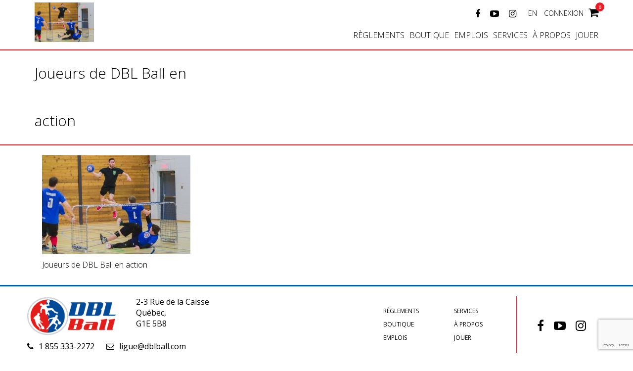

--- FILE ---
content_type: text/html; charset=UTF-8
request_url: https://dblball.com/la-ligue-de-dbl-ball/16836396_1419605248070970_1551119597402140002_o/
body_size: 8946
content:
<!DOCTYPE html>
<html lang="fr-FR">
<head>
    <meta charset="UTF-8">
    <meta name="viewport" content="width=device-width">
    <link rel="apple-touch-icon" sizes="57x57" href="https://dblball.com/wp-content/themes/harveyfils-theme/favicon/apple-icon-57x57.png">
    <link rel="apple-touch-icon" sizes="60x60" href="https://dblball.com/wp-content/themes/harveyfils-theme/favicon/apple-icon-60x60.png">
    <link rel="apple-touch-icon" sizes="72x72" href="https://dblball.com/wp-content/themes/harveyfils-theme/favicon/apple-icon-72x72.png">
    <link rel="apple-touch-icon" sizes="76x76" href="https://dblball.com/wp-content/themes/harveyfils-theme/favicon/apple-icon-76x76.png">
    <link rel="apple-touch-icon" sizes="114x114" href="https://dblball.com/wp-content/themes/harveyfils-theme/favicon/apple-icon-114x114.png">
    <link rel="apple-touch-icon" sizes="120x120" href="https://dblball.com/wp-content/themes/harveyfils-theme/favicon/apple-icon-120x120.png">
    <link rel="apple-touch-icon" sizes="144x144" href="https://dblball.com/wp-content/themes/harveyfils-theme/favicon/apple-icon-144x144.png">
    <link rel="apple-touch-icon" sizes="152x152" href="https://dblball.com/wp-content/themes/harveyfils-theme/favicon/apple-icon-152x152.png">
    <link rel="apple-touch-icon" sizes="180x180" href="https://dblball.com/wp-content/themes/harveyfils-theme/favicon/apple-icon-180x180.png">
    <link rel="icon" type="image/png" sizes="192x192"  href="https://dblball.com/wp-content/themes/harveyfils-theme/favicon/android-icon-192x192.png">
    <link rel="icon" type="image/png" sizes="32x32" href="https://dblball.com/wp-content/themes/harveyfils-theme/favicon/favicon-32x32.png">
    <link rel="icon" type="image/png" sizes="96x96" href="https://dblball.com/wp-content/themes/harveyfils-theme/favicon/favicon-96x96.png">
    <link rel="icon" type="image/png" sizes="16x16" href="https://dblball.com/wp-content/themes/harveyfils-theme/favicon/favicon-16x16.png">
    <link rel="manifest" href="https://dblball.com/wp-content/themes/harveyfils-theme/favicon/manifest.json">
    <meta name="msapplication-TileColor" content="#ffffff">
    <meta name="msapplication-TileImage" content="https://dblball.com/wp-content/themes/harveyfils-theme/favicon/ms-icon-144x144.png">
    <meta name="theme-color" content="#ffffff">
    <link rel="profile" href="https://gmpg.org/xfn/11">
    <link rel="pingback" href="https://dblball.com/xmlrpc.php">
    <link href="https://fonts.googleapis.com/css?family=Open+Sans:300,400,600|Oswald" rel="stylesheet">
    <!--[if lt IE 9]>
    <script src="https://dblball.com/wp-content/themes/harveyfils-theme/js/html5.js"></script>
    <![endif]-->
    <script>
        var site_url = 'https://dblball.com';
    </script>
    <meta name='robots' content='max-image-preview:large' />
	<style>img:is([sizes="auto" i], [sizes^="auto," i]) { contain-intrinsic-size: 3000px 1500px }</style>
	<script type="text/javascript">
/* <![CDATA[ */
window._wpemojiSettings = {"baseUrl":"https:\/\/s.w.org\/images\/core\/emoji\/16.0.1\/72x72\/","ext":".png","svgUrl":"https:\/\/s.w.org\/images\/core\/emoji\/16.0.1\/svg\/","svgExt":".svg","source":{"concatemoji":"https:\/\/dblball.com\/wp-includes\/js\/wp-emoji-release.min.js"}};
/*! This file is auto-generated */
!function(s,n){var o,i,e;function c(e){try{var t={supportTests:e,timestamp:(new Date).valueOf()};sessionStorage.setItem(o,JSON.stringify(t))}catch(e){}}function p(e,t,n){e.clearRect(0,0,e.canvas.width,e.canvas.height),e.fillText(t,0,0);var t=new Uint32Array(e.getImageData(0,0,e.canvas.width,e.canvas.height).data),a=(e.clearRect(0,0,e.canvas.width,e.canvas.height),e.fillText(n,0,0),new Uint32Array(e.getImageData(0,0,e.canvas.width,e.canvas.height).data));return t.every(function(e,t){return e===a[t]})}function u(e,t){e.clearRect(0,0,e.canvas.width,e.canvas.height),e.fillText(t,0,0);for(var n=e.getImageData(16,16,1,1),a=0;a<n.data.length;a++)if(0!==n.data[a])return!1;return!0}function f(e,t,n,a){switch(t){case"flag":return n(e,"\ud83c\udff3\ufe0f\u200d\u26a7\ufe0f","\ud83c\udff3\ufe0f\u200b\u26a7\ufe0f")?!1:!n(e,"\ud83c\udde8\ud83c\uddf6","\ud83c\udde8\u200b\ud83c\uddf6")&&!n(e,"\ud83c\udff4\udb40\udc67\udb40\udc62\udb40\udc65\udb40\udc6e\udb40\udc67\udb40\udc7f","\ud83c\udff4\u200b\udb40\udc67\u200b\udb40\udc62\u200b\udb40\udc65\u200b\udb40\udc6e\u200b\udb40\udc67\u200b\udb40\udc7f");case"emoji":return!a(e,"\ud83e\udedf")}return!1}function g(e,t,n,a){var r="undefined"!=typeof WorkerGlobalScope&&self instanceof WorkerGlobalScope?new OffscreenCanvas(300,150):s.createElement("canvas"),o=r.getContext("2d",{willReadFrequently:!0}),i=(o.textBaseline="top",o.font="600 32px Arial",{});return e.forEach(function(e){i[e]=t(o,e,n,a)}),i}function t(e){var t=s.createElement("script");t.src=e,t.defer=!0,s.head.appendChild(t)}"undefined"!=typeof Promise&&(o="wpEmojiSettingsSupports",i=["flag","emoji"],n.supports={everything:!0,everythingExceptFlag:!0},e=new Promise(function(e){s.addEventListener("DOMContentLoaded",e,{once:!0})}),new Promise(function(t){var n=function(){try{var e=JSON.parse(sessionStorage.getItem(o));if("object"==typeof e&&"number"==typeof e.timestamp&&(new Date).valueOf()<e.timestamp+604800&&"object"==typeof e.supportTests)return e.supportTests}catch(e){}return null}();if(!n){if("undefined"!=typeof Worker&&"undefined"!=typeof OffscreenCanvas&&"undefined"!=typeof URL&&URL.createObjectURL&&"undefined"!=typeof Blob)try{var e="postMessage("+g.toString()+"("+[JSON.stringify(i),f.toString(),p.toString(),u.toString()].join(",")+"));",a=new Blob([e],{type:"text/javascript"}),r=new Worker(URL.createObjectURL(a),{name:"wpTestEmojiSupports"});return void(r.onmessage=function(e){c(n=e.data),r.terminate(),t(n)})}catch(e){}c(n=g(i,f,p,u))}t(n)}).then(function(e){for(var t in e)n.supports[t]=e[t],n.supports.everything=n.supports.everything&&n.supports[t],"flag"!==t&&(n.supports.everythingExceptFlag=n.supports.everythingExceptFlag&&n.supports[t]);n.supports.everythingExceptFlag=n.supports.everythingExceptFlag&&!n.supports.flag,n.DOMReady=!1,n.readyCallback=function(){n.DOMReady=!0}}).then(function(){return e}).then(function(){var e;n.supports.everything||(n.readyCallback(),(e=n.source||{}).concatemoji?t(e.concatemoji):e.wpemoji&&e.twemoji&&(t(e.twemoji),t(e.wpemoji)))}))}((window,document),window._wpemojiSettings);
/* ]]> */
</script>
<style id='wp-emoji-styles-inline-css' type='text/css'>

	img.wp-smiley, img.emoji {
		display: inline !important;
		border: none !important;
		box-shadow: none !important;
		height: 1em !important;
		width: 1em !important;
		margin: 0 0.07em !important;
		vertical-align: -0.1em !important;
		background: none !important;
		padding: 0 !important;
	}
</style>
<link rel='stylesheet' id='wp-block-library-css' href='https://dblball.com/wp-includes/css/dist/block-library/style.min.css' type='text/css' media='all' />
<style id='classic-theme-styles-inline-css' type='text/css'>
/*! This file is auto-generated */
.wp-block-button__link{color:#fff;background-color:#32373c;border-radius:9999px;box-shadow:none;text-decoration:none;padding:calc(.667em + 2px) calc(1.333em + 2px);font-size:1.125em}.wp-block-file__button{background:#32373c;color:#fff;text-decoration:none}
</style>
<style id='global-styles-inline-css' type='text/css'>
:root{--wp--preset--aspect-ratio--square: 1;--wp--preset--aspect-ratio--4-3: 4/3;--wp--preset--aspect-ratio--3-4: 3/4;--wp--preset--aspect-ratio--3-2: 3/2;--wp--preset--aspect-ratio--2-3: 2/3;--wp--preset--aspect-ratio--16-9: 16/9;--wp--preset--aspect-ratio--9-16: 9/16;--wp--preset--color--black: #000000;--wp--preset--color--cyan-bluish-gray: #abb8c3;--wp--preset--color--white: #ffffff;--wp--preset--color--pale-pink: #f78da7;--wp--preset--color--vivid-red: #cf2e2e;--wp--preset--color--luminous-vivid-orange: #ff6900;--wp--preset--color--luminous-vivid-amber: #fcb900;--wp--preset--color--light-green-cyan: #7bdcb5;--wp--preset--color--vivid-green-cyan: #00d084;--wp--preset--color--pale-cyan-blue: #8ed1fc;--wp--preset--color--vivid-cyan-blue: #0693e3;--wp--preset--color--vivid-purple: #9b51e0;--wp--preset--gradient--vivid-cyan-blue-to-vivid-purple: linear-gradient(135deg,rgba(6,147,227,1) 0%,rgb(155,81,224) 100%);--wp--preset--gradient--light-green-cyan-to-vivid-green-cyan: linear-gradient(135deg,rgb(122,220,180) 0%,rgb(0,208,130) 100%);--wp--preset--gradient--luminous-vivid-amber-to-luminous-vivid-orange: linear-gradient(135deg,rgba(252,185,0,1) 0%,rgba(255,105,0,1) 100%);--wp--preset--gradient--luminous-vivid-orange-to-vivid-red: linear-gradient(135deg,rgba(255,105,0,1) 0%,rgb(207,46,46) 100%);--wp--preset--gradient--very-light-gray-to-cyan-bluish-gray: linear-gradient(135deg,rgb(238,238,238) 0%,rgb(169,184,195) 100%);--wp--preset--gradient--cool-to-warm-spectrum: linear-gradient(135deg,rgb(74,234,220) 0%,rgb(151,120,209) 20%,rgb(207,42,186) 40%,rgb(238,44,130) 60%,rgb(251,105,98) 80%,rgb(254,248,76) 100%);--wp--preset--gradient--blush-light-purple: linear-gradient(135deg,rgb(255,206,236) 0%,rgb(152,150,240) 100%);--wp--preset--gradient--blush-bordeaux: linear-gradient(135deg,rgb(254,205,165) 0%,rgb(254,45,45) 50%,rgb(107,0,62) 100%);--wp--preset--gradient--luminous-dusk: linear-gradient(135deg,rgb(255,203,112) 0%,rgb(199,81,192) 50%,rgb(65,88,208) 100%);--wp--preset--gradient--pale-ocean: linear-gradient(135deg,rgb(255,245,203) 0%,rgb(182,227,212) 50%,rgb(51,167,181) 100%);--wp--preset--gradient--electric-grass: linear-gradient(135deg,rgb(202,248,128) 0%,rgb(113,206,126) 100%);--wp--preset--gradient--midnight: linear-gradient(135deg,rgb(2,3,129) 0%,rgb(40,116,252) 100%);--wp--preset--font-size--small: 13px;--wp--preset--font-size--medium: 20px;--wp--preset--font-size--large: 36px;--wp--preset--font-size--x-large: 42px;--wp--preset--spacing--20: 0.44rem;--wp--preset--spacing--30: 0.67rem;--wp--preset--spacing--40: 1rem;--wp--preset--spacing--50: 1.5rem;--wp--preset--spacing--60: 2.25rem;--wp--preset--spacing--70: 3.38rem;--wp--preset--spacing--80: 5.06rem;--wp--preset--shadow--natural: 6px 6px 9px rgba(0, 0, 0, 0.2);--wp--preset--shadow--deep: 12px 12px 50px rgba(0, 0, 0, 0.4);--wp--preset--shadow--sharp: 6px 6px 0px rgba(0, 0, 0, 0.2);--wp--preset--shadow--outlined: 6px 6px 0px -3px rgba(255, 255, 255, 1), 6px 6px rgba(0, 0, 0, 1);--wp--preset--shadow--crisp: 6px 6px 0px rgba(0, 0, 0, 1);}:where(.is-layout-flex){gap: 0.5em;}:where(.is-layout-grid){gap: 0.5em;}body .is-layout-flex{display: flex;}.is-layout-flex{flex-wrap: wrap;align-items: center;}.is-layout-flex > :is(*, div){margin: 0;}body .is-layout-grid{display: grid;}.is-layout-grid > :is(*, div){margin: 0;}:where(.wp-block-columns.is-layout-flex){gap: 2em;}:where(.wp-block-columns.is-layout-grid){gap: 2em;}:where(.wp-block-post-template.is-layout-flex){gap: 1.25em;}:where(.wp-block-post-template.is-layout-grid){gap: 1.25em;}.has-black-color{color: var(--wp--preset--color--black) !important;}.has-cyan-bluish-gray-color{color: var(--wp--preset--color--cyan-bluish-gray) !important;}.has-white-color{color: var(--wp--preset--color--white) !important;}.has-pale-pink-color{color: var(--wp--preset--color--pale-pink) !important;}.has-vivid-red-color{color: var(--wp--preset--color--vivid-red) !important;}.has-luminous-vivid-orange-color{color: var(--wp--preset--color--luminous-vivid-orange) !important;}.has-luminous-vivid-amber-color{color: var(--wp--preset--color--luminous-vivid-amber) !important;}.has-light-green-cyan-color{color: var(--wp--preset--color--light-green-cyan) !important;}.has-vivid-green-cyan-color{color: var(--wp--preset--color--vivid-green-cyan) !important;}.has-pale-cyan-blue-color{color: var(--wp--preset--color--pale-cyan-blue) !important;}.has-vivid-cyan-blue-color{color: var(--wp--preset--color--vivid-cyan-blue) !important;}.has-vivid-purple-color{color: var(--wp--preset--color--vivid-purple) !important;}.has-black-background-color{background-color: var(--wp--preset--color--black) !important;}.has-cyan-bluish-gray-background-color{background-color: var(--wp--preset--color--cyan-bluish-gray) !important;}.has-white-background-color{background-color: var(--wp--preset--color--white) !important;}.has-pale-pink-background-color{background-color: var(--wp--preset--color--pale-pink) !important;}.has-vivid-red-background-color{background-color: var(--wp--preset--color--vivid-red) !important;}.has-luminous-vivid-orange-background-color{background-color: var(--wp--preset--color--luminous-vivid-orange) !important;}.has-luminous-vivid-amber-background-color{background-color: var(--wp--preset--color--luminous-vivid-amber) !important;}.has-light-green-cyan-background-color{background-color: var(--wp--preset--color--light-green-cyan) !important;}.has-vivid-green-cyan-background-color{background-color: var(--wp--preset--color--vivid-green-cyan) !important;}.has-pale-cyan-blue-background-color{background-color: var(--wp--preset--color--pale-cyan-blue) !important;}.has-vivid-cyan-blue-background-color{background-color: var(--wp--preset--color--vivid-cyan-blue) !important;}.has-vivid-purple-background-color{background-color: var(--wp--preset--color--vivid-purple) !important;}.has-black-border-color{border-color: var(--wp--preset--color--black) !important;}.has-cyan-bluish-gray-border-color{border-color: var(--wp--preset--color--cyan-bluish-gray) !important;}.has-white-border-color{border-color: var(--wp--preset--color--white) !important;}.has-pale-pink-border-color{border-color: var(--wp--preset--color--pale-pink) !important;}.has-vivid-red-border-color{border-color: var(--wp--preset--color--vivid-red) !important;}.has-luminous-vivid-orange-border-color{border-color: var(--wp--preset--color--luminous-vivid-orange) !important;}.has-luminous-vivid-amber-border-color{border-color: var(--wp--preset--color--luminous-vivid-amber) !important;}.has-light-green-cyan-border-color{border-color: var(--wp--preset--color--light-green-cyan) !important;}.has-vivid-green-cyan-border-color{border-color: var(--wp--preset--color--vivid-green-cyan) !important;}.has-pale-cyan-blue-border-color{border-color: var(--wp--preset--color--pale-cyan-blue) !important;}.has-vivid-cyan-blue-border-color{border-color: var(--wp--preset--color--vivid-cyan-blue) !important;}.has-vivid-purple-border-color{border-color: var(--wp--preset--color--vivid-purple) !important;}.has-vivid-cyan-blue-to-vivid-purple-gradient-background{background: var(--wp--preset--gradient--vivid-cyan-blue-to-vivid-purple) !important;}.has-light-green-cyan-to-vivid-green-cyan-gradient-background{background: var(--wp--preset--gradient--light-green-cyan-to-vivid-green-cyan) !important;}.has-luminous-vivid-amber-to-luminous-vivid-orange-gradient-background{background: var(--wp--preset--gradient--luminous-vivid-amber-to-luminous-vivid-orange) !important;}.has-luminous-vivid-orange-to-vivid-red-gradient-background{background: var(--wp--preset--gradient--luminous-vivid-orange-to-vivid-red) !important;}.has-very-light-gray-to-cyan-bluish-gray-gradient-background{background: var(--wp--preset--gradient--very-light-gray-to-cyan-bluish-gray) !important;}.has-cool-to-warm-spectrum-gradient-background{background: var(--wp--preset--gradient--cool-to-warm-spectrum) !important;}.has-blush-light-purple-gradient-background{background: var(--wp--preset--gradient--blush-light-purple) !important;}.has-blush-bordeaux-gradient-background{background: var(--wp--preset--gradient--blush-bordeaux) !important;}.has-luminous-dusk-gradient-background{background: var(--wp--preset--gradient--luminous-dusk) !important;}.has-pale-ocean-gradient-background{background: var(--wp--preset--gradient--pale-ocean) !important;}.has-electric-grass-gradient-background{background: var(--wp--preset--gradient--electric-grass) !important;}.has-midnight-gradient-background{background: var(--wp--preset--gradient--midnight) !important;}.has-small-font-size{font-size: var(--wp--preset--font-size--small) !important;}.has-medium-font-size{font-size: var(--wp--preset--font-size--medium) !important;}.has-large-font-size{font-size: var(--wp--preset--font-size--large) !important;}.has-x-large-font-size{font-size: var(--wp--preset--font-size--x-large) !important;}
:where(.wp-block-post-template.is-layout-flex){gap: 1.25em;}:where(.wp-block-post-template.is-layout-grid){gap: 1.25em;}
:where(.wp-block-columns.is-layout-flex){gap: 2em;}:where(.wp-block-columns.is-layout-grid){gap: 2em;}
:root :where(.wp-block-pullquote){font-size: 1.5em;line-height: 1.6;}
</style>
<link rel='stylesheet' id='contact-form-7-css' href='https://dblball.com/wp-content/plugins/contact-form-7/includes/css/styles.css' type='text/css' media='all' />
<link rel='stylesheet' id='woocommerce-layout-css' href='https://dblball.com/wp-content/plugins/woocommerce/assets/css/woocommerce-layout.css' type='text/css' media='all' />
<link rel='stylesheet' id='woocommerce-smallscreen-css' href='https://dblball.com/wp-content/plugins/woocommerce/assets/css/woocommerce-smallscreen.css' type='text/css' media='only screen and (max-width: 768px)' />
<link rel='stylesheet' id='woocommerce-general-css' href='https://dblball.com/wp-content/plugins/woocommerce/assets/css/woocommerce.css' type='text/css' media='all' />
<style id='woocommerce-inline-inline-css' type='text/css'>
.woocommerce form .form-row .required { visibility: visible; }
</style>
<link rel='stylesheet' id='wpml-legacy-dropdown-0-css' href='https://dblball.com/wp-content/plugins/sitepress-multilingual-cms/templates/language-switchers/legacy-dropdown/style.min.css' type='text/css' media='all' />
<style id='wpml-legacy-dropdown-0-inline-css' type='text/css'>
.wpml-ls-statics-shortcode_actions{background-color:#eeeeee;}.wpml-ls-statics-shortcode_actions, .wpml-ls-statics-shortcode_actions .wpml-ls-sub-menu, .wpml-ls-statics-shortcode_actions a {border-color:#cdcdcd;}.wpml-ls-statics-shortcode_actions a, .wpml-ls-statics-shortcode_actions .wpml-ls-sub-menu a, .wpml-ls-statics-shortcode_actions .wpml-ls-sub-menu a:link, .wpml-ls-statics-shortcode_actions li:not(.wpml-ls-current-language) .wpml-ls-link, .wpml-ls-statics-shortcode_actions li:not(.wpml-ls-current-language) .wpml-ls-link:link {color:#444444;background-color:#ffffff;}.wpml-ls-statics-shortcode_actions .wpml-ls-sub-menu a:hover,.wpml-ls-statics-shortcode_actions .wpml-ls-sub-menu a:focus, .wpml-ls-statics-shortcode_actions .wpml-ls-sub-menu a:link:hover, .wpml-ls-statics-shortcode_actions .wpml-ls-sub-menu a:link:focus {color:#000000;background-color:#eeeeee;}.wpml-ls-statics-shortcode_actions .wpml-ls-current-language > a {color:#444444;background-color:#ffffff;}.wpml-ls-statics-shortcode_actions .wpml-ls-current-language:hover>a, .wpml-ls-statics-shortcode_actions .wpml-ls-current-language>a:focus {color:#000000;background-color:#eeeeee;}
</style>
<link rel='stylesheet' id='brands-styles-css' href='https://dblball.com/wp-content/plugins/woocommerce/assets/css/brands.css' type='text/css' media='all' />
<link rel='stylesheet' id='bootstrap-style-css' href='https://dblball.com/wp-content/themes/harveyfils-theme/css/bootstrap.min.css' type='text/css' media='all' />
<link rel='stylesheet' id='bootstrap-theme-style-css' href='https://dblball.com/wp-content/themes/harveyfils-theme/css/bootstrap-theme.min.css' type='text/css' media='all' />
<link rel='stylesheet' id='fontawesome-style-css' href='https://dblball.com/wp-content/themes/harveyfils-theme/css/font-awesome.min.css' type='text/css' media='all' />
<link rel='stylesheet' id='fancybox-style-css' href='https://dblball.com/wp-content/themes/harveyfils-theme/css/jquery.fancybox.css' type='text/css' media='all' />
<link rel='stylesheet' id='pandabox-style-css' href='https://dblball.com/wp-content/themes/harveyfils-theme/css/pandabox.css' type='text/css' media='all' />
<link rel='stylesheet' id='animate-style-css' href='https://dblball.com/wp-content/themes/harveyfils-theme/css/animate.css' type='text/css' media='all' />
<link rel='stylesheet' id='main-style-css' href='https://dblball.com/wp-content/themes/harveyfils-theme/css/main.css' type='text/css' media='all' />
<script type="text/javascript" src="https://dblball.com/wp-includes/js/jquery/jquery.min.js" id="jquery-core-js"></script>
<script type="text/javascript" src="https://dblball.com/wp-includes/js/jquery/jquery-migrate.min.js" id="jquery-migrate-js"></script>
<script type="text/javascript" src="https://dblball.com/wp-content/plugins/woocommerce/assets/js/jquery-blockui/jquery.blockUI.min.js" id="jquery-blockui-js" defer="defer" data-wp-strategy="defer"></script>
<script type="text/javascript" id="wc-add-to-cart-js-extra">
/* <![CDATA[ */
var wc_add_to_cart_params = {"ajax_url":"\/wp-admin\/admin-ajax.php","wc_ajax_url":"\/?wc-ajax=%%endpoint%%","i18n_view_cart":"Voir le panier","cart_url":"https:\/\/dblball.com\/panier\/","is_cart":"","cart_redirect_after_add":"no"};
/* ]]> */
</script>
<script type="text/javascript" src="https://dblball.com/wp-content/plugins/woocommerce/assets/js/frontend/add-to-cart.min.js" id="wc-add-to-cart-js" defer="defer" data-wp-strategy="defer"></script>
<script type="text/javascript" src="https://dblball.com/wp-content/plugins/woocommerce/assets/js/js-cookie/js.cookie.min.js" id="js-cookie-js" defer="defer" data-wp-strategy="defer"></script>
<script type="text/javascript" id="woocommerce-js-extra">
/* <![CDATA[ */
var woocommerce_params = {"ajax_url":"\/wp-admin\/admin-ajax.php","wc_ajax_url":"\/?wc-ajax=%%endpoint%%","i18n_password_show":"Afficher le mot de passe","i18n_password_hide":"Masquer le mot de passe"};
/* ]]> */
</script>
<script type="text/javascript" src="https://dblball.com/wp-content/plugins/woocommerce/assets/js/frontend/woocommerce.min.js" id="woocommerce-js" defer="defer" data-wp-strategy="defer"></script>
<script type="text/javascript" src="https://dblball.com/wp-content/plugins/sitepress-multilingual-cms/templates/language-switchers/legacy-dropdown/script.min.js" id="wpml-legacy-dropdown-0-js"></script>
<script type="text/javascript" src="https://dblball.com/wp-content/themes/harveyfils-theme/js/vendor/modernizr.min.js" id="modernizr-script-js"></script>
<script type="text/javascript" src="https://dblball.com/wp-content/themes/harveyfils-theme/js/vendor/respond.min.js" id="respond-script-js"></script>
<script type="text/javascript" src="https://dblball.com/wp-content/themes/harveyfils-theme/js/vendor/html5shiv.js" id="html5-shiv-script-js"></script>
<script type="text/javascript" src="https://dblball.com/wp-content/themes/harveyfils-theme/js/vendor/jquery.lazyload.min.js" id="lazy-load-js"></script>
<script type="text/javascript" src="https://dblball.com/wp-content/themes/harveyfils-theme/js/vendor/jquery.fancybox.js" id="fancybox-js"></script>
<script type="text/javascript" src="https://dblball.com/wp-content/themes/harveyfils-theme/js/vendor/helpers/jquery.fancybox-buttons.js" id="fancybox-button-js"></script>
<script type="text/javascript" src="https://dblball.com/wp-content/themes/harveyfils-theme/js/vendor/helpers/jquery.fancybox-media.js" id="fancybox-media-js"></script>
<script type="text/javascript" src="https://dblball.com/wp-content/themes/harveyfils-theme/js/vendor/helpers/jquery.fancybox-thumbs.js" id="fancybox-thumbs-js"></script>
<script type="text/javascript" src="https://dblball.com/wp-content/themes/harveyfils-theme/js/min/pandabox.js" id="pandabox-js"></script>
<script type="text/javascript" src="https://dblball.com/wp-content/themes/harveyfils-theme/js/min/homepageslider.js" id="homepageslider-js"></script>
<link rel="https://api.w.org/" href="https://dblball.com/wp-json/" /><link rel="alternate" title="JSON" type="application/json" href="https://dblball.com/wp-json/wp/v2/media/206" /><link rel="EditURI" type="application/rsd+xml" title="RSD" href="https://dblball.com/xmlrpc.php?rsd" />
<link rel="alternate" title="oEmbed (JSON)" type="application/json+oembed" href="https://dblball.com/wp-json/oembed/1.0/embed?url=https%3A%2F%2Fdblball.com%2Fla-ligue-de-dbl-ball%2F16836396_1419605248070970_1551119597402140002_o%2F" />
<link rel="alternate" title="oEmbed (XML)" type="text/xml+oembed" href="https://dblball.com/wp-json/oembed/1.0/embed?url=https%3A%2F%2Fdblball.com%2Fla-ligue-de-dbl-ball%2F16836396_1419605248070970_1551119597402140002_o%2F&#038;format=xml" />
<meta name="generator" content="WPML ver:4.7.4 stt:1,4;" />
	<noscript><style>.woocommerce-product-gallery{ opacity: 1 !important; }</style></noscript>
	<link rel="icon" href="https://dblball.com/wp-content/uploads/2016/08/cropped-logo-32x32.png" sizes="32x32" />
<link rel="icon" href="https://dblball.com/wp-content/uploads/2016/08/cropped-logo-192x192.png" sizes="192x192" />
<link rel="apple-touch-icon" href="https://dblball.com/wp-content/uploads/2016/08/cropped-logo-180x180.png" />
<meta name="msapplication-TileImage" content="https://dblball.com/wp-content/uploads/2016/08/cropped-logo-270x270.png" />
    <script type="text/javascript">
        var _gaq = _gaq || [];
        _gaq.push(['_setAccount', 'UA-11752884-1']);
        _gaq.push(['_trackPageview']);

        (function() {
            var ga = document.createElement('script'); ga.type = 'text/javascript'; ga.async = true;
            ga.src = ('https:' == document.location.protocol ? 'https://ssl' : 'http://www') + '.google-analytics.com/ga.js';
            var s = document.getElementsByTagName('script')[0]; s.parentNode.insertBefore(ga, s);
        })();
    </script>
</head>
<body data-rsssl=1 class="attachment wp-singular attachment-template-default attachmentid-206 attachment-jpeg wp-theme-harveyfils-theme hf-site theme-harveyfils-theme woocommerce-no-js" >
    <header class="full-width site-header">
        <div class="container">
                        <!-- server = server ssl on -->
            <div class="row">
                <div class="col-xs-12 col-sm-12 col-md-2">
                    <a class="header-logo-wrapper" href="https://dblball.com/"><h1 class="logo">DBL BALL</h1></a>
                                        <style>
                        .site-header .logo {background-image: url("https://dblball.com/wp-content/uploads/2016/08/16836396_1419605248070970_1551119597402140002_o.jpg") !important;}
                    </style>
                                   </div>
                <div class="col-xs-12 col-sm-12 col-md-10 menu" role="navigation">
                    <div class="header-top-right">
                        <div id="hf-socialbar-4" class="widget widget_hf-socialbar">            <div class="hf_socialbar-list">
                                   <a class="hf_socialbar-item" href="https://www.facebook.com/dblball"><i class="fa fa-facebook"></i></a>
                                                                    <a class="hf_socialbar-item" href="https://www.youtube.com/user/dblball"><i class="fa fa-youtube-play"></i></a>
                                                                    <a class="hf_socialbar-item" href="https://www.instagram.com/dbl.ball/"><i class="fa fa-instagram"></i></a>
                            </div>
        </div>                        <ul class="languages-list"><li class="language-item"><a href="https://dblball.com/en/accueil/16836396_1419605248070970_1551119597402140002_o/">EN</a></li></ul>                                                <ul id="menu-header-top-menu" class="menu-header-top-menu">
                            <li class="menu-item menu-item-type-post_type menu-item-object-page myaccount-button">
                                                                <a href="https://dblball.com/mon-compte/" title="connexion"><span>connexion</span><i class="fa fa-user" aria-hidden="true"></i></a>
                            </li>
                            <li class="menu-item menu-item-type-post_type menu-item-object-page cart-menu-item">

                                 <!-- <a href="https://dblball.com/panier/"><i class="fa fa-shopping-cart"><span id="hf-item-count">0</span></i></a> -->

                                <a id="dbl-cart-counter" class="cart-contents" href="https://dblball.com/panier/"><i class="fa fa-shopping-cart"><span id="hf-item-count" class="cart-contents-count">0</span></i></a>

                                                            </li>
                        </ul>

                                          </div>

                    <div id="main-menu-toggle" class="main-menu-toggle visible-xs-inline-block visible-sm-inline-block"><i class="fa fa-bars"></i></div>
                    <div id="main-menu-wrapper" class="main-menu-wrapper">
                        <ul id="menu-main-menu" class="main-menu"><li id="menu-item-7" class="menu-item menu-item-type-post_type menu-item-object-page menu-item-7"><a href="https://dblball.com/reglements/">Règlements</a></li>
<li id="menu-item-299" class="menu-item menu-item-type-post_type menu-item-object-page menu-item-299"><a href="https://dblball.com/boutique/">Boutique</a></li>
<li id="menu-item-1049" class="menu-item menu-item-type-post_type menu-item-object-page menu-item-1049"><a href="https://dblball.com/emploi/">Emplois</a></li>
<li id="menu-item-82" class="menu-item menu-item-type-post_type menu-item-object-page menu-item-82"><a href="https://dblball.com/services/">Services</a></li>
<li id="menu-item-201" class="menu-item menu-item-type-post_type menu-item-object-page menu-item-has-children menu-item-201"><a href="https://dblball.com/a-propos/">À propos</a>
<ul class="sub-menu">
	<li id="menu-item-615" class="menu-item menu-item-type-post_type menu-item-object-page menu-item-615"><a href="https://dblball.com/blogue/">Blogue</a></li>
	<li id="menu-item-658" class="menu-item menu-item-type-post_type menu-item-object-page menu-item-658"><a href="https://dblball.com/a-propos/distributeurs/">Distributeurs</a></li>
	<li id="menu-item-910" class="menu-item menu-item-type-post_type menu-item-object-page menu-item-910"><a href="https://dblball.com/politiques-et-conditions/">Politiques et Conditions</a></li>
	<li id="menu-item-1159" class="menu-item menu-item-type-post_type menu-item-object-page menu-item-1159"><a href="https://dblball.com/equipe-de-la-fabrique-des-joueurs-et-joueuses-de-dbl-ball/">Équipe de la Fabrique des joueurs et joueuses de DBL Ball</a></li>
	<li id="menu-item-51" class="menu-item menu-item-type-post_type menu-item-object-page menu-item-51"><a href="https://dblball.com/contactez-nous/">Contactez-nous</a></li>
</ul>
</li>
<li id="menu-item-1080" class="menu-item menu-item-type-post_type menu-item-object-page menu-item-1080"><a href="https://dblball.com/jouer/">Jouer</a></li>
</ul>                    </div>
                </div>
            </div>
        </div>
    </header>
    <section class="content-wrapper">
<div class="page-header background-white">
         <div class="container">
            <div class="row">
                <div class="col-xs-12 col-sm-4"><h1 class="page-title shop-title">Joueurs de DBL Ball en action</h1></div></div>
         </div>
     </div><div class="container">
    <div class="col-xs-12" id="main-column">
        <main id="main" class="site-main" role="main">

            <article id="post-206" class="post-206 attachment type-attachment status-inherit hentry">
		<div class="entry-content">
		<p class="attachment"><a href='https://dblball.com/wp-content/uploads/2016/08/16836396_1419605248070970_1551119597402140002_o.jpg'><img fetchpriority="high" decoding="async" width="300" height="200" src="https://dblball.com/wp-content/uploads/2016/08/16836396_1419605248070970_1551119597402140002_o-300x200.jpg" class="attachment-medium size-medium" alt="Joueurs de DBL Ball en action" srcset="https://dblball.com/wp-content/uploads/2016/08/16836396_1419605248070970_1551119597402140002_o-300x200.jpg 300w, https://dblball.com/wp-content/uploads/2016/08/16836396_1419605248070970_1551119597402140002_o-600x400.jpg 600w, https://dblball.com/wp-content/uploads/2016/08/16836396_1419605248070970_1551119597402140002_o-768x512.jpg 768w, https://dblball.com/wp-content/uploads/2016/08/16836396_1419605248070970_1551119597402140002_o-1024x683.jpg 1024w, https://dblball.com/wp-content/uploads/2016/08/16836396_1419605248070970_1551119597402140002_o.jpg 2048w" sizes="(max-width: 300px) 100vw, 300px" /></a></p>
<p>Joueurs de DBL Ball en action</p>
		<div class="clearfix"></div>
	</div><!-- .entry-content -->
</article><!-- #post-## -->
        </main>
    </div>
</div>

</section><!--.site-content-->

<footer id="site-footer" role="contentinfo" class="site-footer">
    <div class="container">
        <div id="footer-row" class="row">
            <div class="footer-col footer-left">
                <div id="hf_footer_contact-2" class="widget widget_hf_footer_contact">        <div class="footer-contact">
          <div class="footer-contact-top">
            <div class="footer-contact-title">
              <div class="widget-title hf-footer-logo">DBL Ball</div>            </div>
            <div class="footer-contact-addresse">
              <p>2-3 Rue de la Caisse</br>
                  Québec,</br>
                  G1E 5B8              </p>
            </div>
          </div>
          <div class="footer-contact-info">
            <p><i class="fa fa-phone" aria-hidden="true"></i>1 855 333-2272</p>
            <p><i class="fa fa-envelope-o" aria-hidden="true"></i>ligue@dblball.com</p>
          </div>
        </div>
        </div>            </div>
            <div class="footer-col footer-right">
                <div id="nav_menu-2" class="widget widget_nav_menu"><div class="menu-main-menu-container"><ul id="menu-main-menu-1" class="menu"><li class="menu-item menu-item-type-post_type menu-item-object-page menu-item-7"><a href="https://dblball.com/reglements/">Règlements</a></li>
<li class="menu-item menu-item-type-post_type menu-item-object-page menu-item-299"><a href="https://dblball.com/boutique/">Boutique</a></li>
<li class="menu-item menu-item-type-post_type menu-item-object-page menu-item-1049"><a href="https://dblball.com/emploi/">Emplois</a></li>
<li class="menu-item menu-item-type-post_type menu-item-object-page menu-item-82"><a href="https://dblball.com/services/">Services</a></li>
<li class="menu-item menu-item-type-post_type menu-item-object-page menu-item-has-children menu-item-201"><a href="https://dblball.com/a-propos/">À propos</a>
<ul class="sub-menu">
	<li class="menu-item menu-item-type-post_type menu-item-object-page menu-item-615"><a href="https://dblball.com/blogue/">Blogue</a></li>
	<li class="menu-item menu-item-type-post_type menu-item-object-page menu-item-658"><a href="https://dblball.com/a-propos/distributeurs/">Distributeurs</a></li>
	<li class="menu-item menu-item-type-post_type menu-item-object-page menu-item-910"><a href="https://dblball.com/politiques-et-conditions/">Politiques et Conditions</a></li>
	<li class="menu-item menu-item-type-post_type menu-item-object-page menu-item-1159"><a href="https://dblball.com/equipe-de-la-fabrique-des-joueurs-et-joueuses-de-dbl-ball/">Équipe de la Fabrique des joueurs et joueuses de DBL Ball</a></li>
	<li class="menu-item menu-item-type-post_type menu-item-object-page menu-item-51"><a href="https://dblball.com/contactez-nous/">Contactez-nous</a></li>
</ul>
</li>
<li class="menu-item menu-item-type-post_type menu-item-object-page menu-item-1080"><a href="https://dblball.com/jouer/">Jouer</a></li>
</ul></div></div>            </div>
            <div class="text-align-right footer-col footer-right">
                <div id="hf-socialbar-3" class="widget widget_hf-socialbar">            <div class="hf_socialbar-list">
                                   <a class="hf_socialbar-item" href="https://www.facebook.com/dblball"><i class="fa fa-facebook"></i></a>
                                                                    <a class="hf_socialbar-item" href="https://www.youtube.com/user/dblball"><i class="fa fa-youtube-play"></i></a>
                                                                    <a class="hf_socialbar-item" href="https://www.instagram.com/dbl.ball/"><i class="fa fa-instagram"></i></a>
                            </div>
        </div>            </div>
        </div>
        <script>
            document.addEventListener("DOMContentLoaded", function(event) {
                // footerEqualize();
            });
        </script>
    </div>
    <div class="full-width site-footer-bottom">
        <div class="container">
            <p class="copyright">© Tous droits réservés DBL BAll 2018</p>
        </div>
    </div>
</footer>
</div><!--.container page-container-->


<!--wordpress footer-->
<script type="speculationrules">
{"prefetch":[{"source":"document","where":{"and":[{"href_matches":"\/*"},{"not":{"href_matches":["\/wp-*.php","\/wp-admin\/*","\/wp-content\/uploads\/*","\/wp-content\/*","\/wp-content\/plugins\/*","\/wp-content\/themes\/harveyfils-theme\/*","\/*\\?(.+)"]}},{"not":{"selector_matches":"a[rel~=\"nofollow\"]"}},{"not":{"selector_matches":".no-prefetch, .no-prefetch a"}}]},"eagerness":"conservative"}]}
</script>
	<script type='text/javascript'>
		(function () {
			var c = document.body.className;
			c = c.replace(/woocommerce-no-js/, 'woocommerce-js');
			document.body.className = c;
		})();
	</script>
	<link rel='stylesheet' id='wc-blocks-style-css' href='https://dblball.com/wp-content/plugins/woocommerce/assets/client/blocks/wc-blocks.css' type='text/css' media='all' />
<script type="text/javascript" src="https://dblball.com/wp-includes/js/dist/hooks.min.js" id="wp-hooks-js"></script>
<script type="text/javascript" src="https://dblball.com/wp-includes/js/dist/i18n.min.js" id="wp-i18n-js"></script>
<script type="text/javascript" id="wp-i18n-js-after">
/* <![CDATA[ */
wp.i18n.setLocaleData( { 'text direction\u0004ltr': [ 'ltr' ] } );
/* ]]> */
</script>
<script type="text/javascript" src="https://dblball.com/wp-content/plugins/contact-form-7/includes/swv/js/index.js" id="swv-js"></script>
<script type="text/javascript" id="contact-form-7-js-translations">
/* <![CDATA[ */
( function( domain, translations ) {
	var localeData = translations.locale_data[ domain ] || translations.locale_data.messages;
	localeData[""].domain = domain;
	wp.i18n.setLocaleData( localeData, domain );
} )( "contact-form-7", {"translation-revision-date":"2025-02-06 12:02:14+0000","generator":"GlotPress\/4.0.1","domain":"messages","locale_data":{"messages":{"":{"domain":"messages","plural-forms":"nplurals=2; plural=n > 1;","lang":"fr"},"This contact form is placed in the wrong place.":["Ce formulaire de contact est plac\u00e9 dans un mauvais endroit."],"Error:":["Erreur\u00a0:"]}},"comment":{"reference":"includes\/js\/index.js"}} );
/* ]]> */
</script>
<script type="text/javascript" id="contact-form-7-js-before">
/* <![CDATA[ */
var wpcf7 = {
    "api": {
        "root": "https:\/\/dblball.com\/wp-json\/",
        "namespace": "contact-form-7\/v1"
    },
    "cached": 1
};
/* ]]> */
</script>
<script type="text/javascript" src="https://dblball.com/wp-content/plugins/contact-form-7/includes/js/index.js" id="contact-form-7-js"></script>
<script type="text/javascript" src="https://dblball.com/wp-content/themes/harveyfils-theme/js/vendor/bootstrap.min.js" id="bootstrap-script-js"></script>
<script type="text/javascript" src="https://dblball.com/wp-content/themes/harveyfils-theme/js/vendor/wow.min.js" id="wow-script-js"></script>
<script type="text/javascript" src="https://dblball.com/wp-content/themes/harveyfils-theme/js/min/add-to-cart.js" id="add-to-cart-script-js"></script>
<script type="text/javascript" src="https://dblball.com/wp-content/themes/harveyfils-theme/js/min/main.js" id="main-script-js"></script>
<script type="text/javascript" src="https://dblball.com/wp-content/themes/harveyfils-theme/js/min/init.js" id="init-script-js"></script>
<script type="text/javascript" id="cart-widget-js-extra">
/* <![CDATA[ */
var actions = {"is_lang_switched":"0","force_reset":"0"};
/* ]]> */
</script>
<script type="text/javascript" src="https://dblball.com/wp-content/plugins/woocommerce-multilingual/res/js/cart_widget.min.js" id="cart-widget-js" defer="defer" data-wp-strategy="defer"></script>
<script type="text/javascript" src="https://dblball.com/wp-content/plugins/woocommerce/assets/js/sourcebuster/sourcebuster.min.js" id="sourcebuster-js-js"></script>
<script type="text/javascript" id="wc-order-attribution-js-extra">
/* <![CDATA[ */
var wc_order_attribution = {"params":{"lifetime":1.0000000000000000818030539140313095458623138256371021270751953125e-5,"session":30,"base64":false,"ajaxurl":"https:\/\/dblball.com\/wp-admin\/admin-ajax.php","prefix":"wc_order_attribution_","allowTracking":true},"fields":{"source_type":"current.typ","referrer":"current_add.rf","utm_campaign":"current.cmp","utm_source":"current.src","utm_medium":"current.mdm","utm_content":"current.cnt","utm_id":"current.id","utm_term":"current.trm","utm_source_platform":"current.plt","utm_creative_format":"current.fmt","utm_marketing_tactic":"current.tct","session_entry":"current_add.ep","session_start_time":"current_add.fd","session_pages":"session.pgs","session_count":"udata.vst","user_agent":"udata.uag"}};
/* ]]> */
</script>
<script type="text/javascript" src="https://dblball.com/wp-content/plugins/woocommerce/assets/js/frontend/order-attribution.min.js" id="wc-order-attribution-js"></script>
<script type="text/javascript" src="https://www.google.com/recaptcha/api.js?render=6Ld1deojAAAAANie-pqEPemUohohPFG86u0LjtGQ" id="google-recaptcha-js"></script>
<script type="text/javascript" src="https://dblball.com/wp-includes/js/dist/vendor/wp-polyfill.min.js" id="wp-polyfill-js"></script>
<script type="text/javascript" id="wpcf7-recaptcha-js-before">
/* <![CDATA[ */
var wpcf7_recaptcha = {
    "sitekey": "6Ld1deojAAAAANie-pqEPemUohohPFG86u0LjtGQ",
    "actions": {
        "homepage": "homepage",
        "contactform": "contactform"
    }
};
/* ]]> */
</script>
<script type="text/javascript" src="https://dblball.com/wp-content/plugins/contact-form-7/modules/recaptcha/index.js" id="wpcf7-recaptcha-js"></script>
</body>
</html>

<!--
Performance optimized by W3 Total Cache. Learn more: https://www.boldgrid.com/w3-total-cache/

Mise en cache de page à l’aide de Disk: Enhanced (SSL caching disabled) 

Served from: dblball.com @ 2026-01-19 12:44:58 by W3 Total Cache
-->

--- FILE ---
content_type: text/html; charset=utf-8
request_url: https://www.google.com/recaptcha/api2/anchor?ar=1&k=6Ld1deojAAAAANie-pqEPemUohohPFG86u0LjtGQ&co=aHR0cHM6Ly9kYmxiYWxsLmNvbTo0NDM.&hl=en&v=PoyoqOPhxBO7pBk68S4YbpHZ&size=invisible&anchor-ms=20000&execute-ms=30000&cb=9x8f0e59htl7
body_size: 48623
content:
<!DOCTYPE HTML><html dir="ltr" lang="en"><head><meta http-equiv="Content-Type" content="text/html; charset=UTF-8">
<meta http-equiv="X-UA-Compatible" content="IE=edge">
<title>reCAPTCHA</title>
<style type="text/css">
/* cyrillic-ext */
@font-face {
  font-family: 'Roboto';
  font-style: normal;
  font-weight: 400;
  font-stretch: 100%;
  src: url(//fonts.gstatic.com/s/roboto/v48/KFO7CnqEu92Fr1ME7kSn66aGLdTylUAMa3GUBHMdazTgWw.woff2) format('woff2');
  unicode-range: U+0460-052F, U+1C80-1C8A, U+20B4, U+2DE0-2DFF, U+A640-A69F, U+FE2E-FE2F;
}
/* cyrillic */
@font-face {
  font-family: 'Roboto';
  font-style: normal;
  font-weight: 400;
  font-stretch: 100%;
  src: url(//fonts.gstatic.com/s/roboto/v48/KFO7CnqEu92Fr1ME7kSn66aGLdTylUAMa3iUBHMdazTgWw.woff2) format('woff2');
  unicode-range: U+0301, U+0400-045F, U+0490-0491, U+04B0-04B1, U+2116;
}
/* greek-ext */
@font-face {
  font-family: 'Roboto';
  font-style: normal;
  font-weight: 400;
  font-stretch: 100%;
  src: url(//fonts.gstatic.com/s/roboto/v48/KFO7CnqEu92Fr1ME7kSn66aGLdTylUAMa3CUBHMdazTgWw.woff2) format('woff2');
  unicode-range: U+1F00-1FFF;
}
/* greek */
@font-face {
  font-family: 'Roboto';
  font-style: normal;
  font-weight: 400;
  font-stretch: 100%;
  src: url(//fonts.gstatic.com/s/roboto/v48/KFO7CnqEu92Fr1ME7kSn66aGLdTylUAMa3-UBHMdazTgWw.woff2) format('woff2');
  unicode-range: U+0370-0377, U+037A-037F, U+0384-038A, U+038C, U+038E-03A1, U+03A3-03FF;
}
/* math */
@font-face {
  font-family: 'Roboto';
  font-style: normal;
  font-weight: 400;
  font-stretch: 100%;
  src: url(//fonts.gstatic.com/s/roboto/v48/KFO7CnqEu92Fr1ME7kSn66aGLdTylUAMawCUBHMdazTgWw.woff2) format('woff2');
  unicode-range: U+0302-0303, U+0305, U+0307-0308, U+0310, U+0312, U+0315, U+031A, U+0326-0327, U+032C, U+032F-0330, U+0332-0333, U+0338, U+033A, U+0346, U+034D, U+0391-03A1, U+03A3-03A9, U+03B1-03C9, U+03D1, U+03D5-03D6, U+03F0-03F1, U+03F4-03F5, U+2016-2017, U+2034-2038, U+203C, U+2040, U+2043, U+2047, U+2050, U+2057, U+205F, U+2070-2071, U+2074-208E, U+2090-209C, U+20D0-20DC, U+20E1, U+20E5-20EF, U+2100-2112, U+2114-2115, U+2117-2121, U+2123-214F, U+2190, U+2192, U+2194-21AE, U+21B0-21E5, U+21F1-21F2, U+21F4-2211, U+2213-2214, U+2216-22FF, U+2308-230B, U+2310, U+2319, U+231C-2321, U+2336-237A, U+237C, U+2395, U+239B-23B7, U+23D0, U+23DC-23E1, U+2474-2475, U+25AF, U+25B3, U+25B7, U+25BD, U+25C1, U+25CA, U+25CC, U+25FB, U+266D-266F, U+27C0-27FF, U+2900-2AFF, U+2B0E-2B11, U+2B30-2B4C, U+2BFE, U+3030, U+FF5B, U+FF5D, U+1D400-1D7FF, U+1EE00-1EEFF;
}
/* symbols */
@font-face {
  font-family: 'Roboto';
  font-style: normal;
  font-weight: 400;
  font-stretch: 100%;
  src: url(//fonts.gstatic.com/s/roboto/v48/KFO7CnqEu92Fr1ME7kSn66aGLdTylUAMaxKUBHMdazTgWw.woff2) format('woff2');
  unicode-range: U+0001-000C, U+000E-001F, U+007F-009F, U+20DD-20E0, U+20E2-20E4, U+2150-218F, U+2190, U+2192, U+2194-2199, U+21AF, U+21E6-21F0, U+21F3, U+2218-2219, U+2299, U+22C4-22C6, U+2300-243F, U+2440-244A, U+2460-24FF, U+25A0-27BF, U+2800-28FF, U+2921-2922, U+2981, U+29BF, U+29EB, U+2B00-2BFF, U+4DC0-4DFF, U+FFF9-FFFB, U+10140-1018E, U+10190-1019C, U+101A0, U+101D0-101FD, U+102E0-102FB, U+10E60-10E7E, U+1D2C0-1D2D3, U+1D2E0-1D37F, U+1F000-1F0FF, U+1F100-1F1AD, U+1F1E6-1F1FF, U+1F30D-1F30F, U+1F315, U+1F31C, U+1F31E, U+1F320-1F32C, U+1F336, U+1F378, U+1F37D, U+1F382, U+1F393-1F39F, U+1F3A7-1F3A8, U+1F3AC-1F3AF, U+1F3C2, U+1F3C4-1F3C6, U+1F3CA-1F3CE, U+1F3D4-1F3E0, U+1F3ED, U+1F3F1-1F3F3, U+1F3F5-1F3F7, U+1F408, U+1F415, U+1F41F, U+1F426, U+1F43F, U+1F441-1F442, U+1F444, U+1F446-1F449, U+1F44C-1F44E, U+1F453, U+1F46A, U+1F47D, U+1F4A3, U+1F4B0, U+1F4B3, U+1F4B9, U+1F4BB, U+1F4BF, U+1F4C8-1F4CB, U+1F4D6, U+1F4DA, U+1F4DF, U+1F4E3-1F4E6, U+1F4EA-1F4ED, U+1F4F7, U+1F4F9-1F4FB, U+1F4FD-1F4FE, U+1F503, U+1F507-1F50B, U+1F50D, U+1F512-1F513, U+1F53E-1F54A, U+1F54F-1F5FA, U+1F610, U+1F650-1F67F, U+1F687, U+1F68D, U+1F691, U+1F694, U+1F698, U+1F6AD, U+1F6B2, U+1F6B9-1F6BA, U+1F6BC, U+1F6C6-1F6CF, U+1F6D3-1F6D7, U+1F6E0-1F6EA, U+1F6F0-1F6F3, U+1F6F7-1F6FC, U+1F700-1F7FF, U+1F800-1F80B, U+1F810-1F847, U+1F850-1F859, U+1F860-1F887, U+1F890-1F8AD, U+1F8B0-1F8BB, U+1F8C0-1F8C1, U+1F900-1F90B, U+1F93B, U+1F946, U+1F984, U+1F996, U+1F9E9, U+1FA00-1FA6F, U+1FA70-1FA7C, U+1FA80-1FA89, U+1FA8F-1FAC6, U+1FACE-1FADC, U+1FADF-1FAE9, U+1FAF0-1FAF8, U+1FB00-1FBFF;
}
/* vietnamese */
@font-face {
  font-family: 'Roboto';
  font-style: normal;
  font-weight: 400;
  font-stretch: 100%;
  src: url(//fonts.gstatic.com/s/roboto/v48/KFO7CnqEu92Fr1ME7kSn66aGLdTylUAMa3OUBHMdazTgWw.woff2) format('woff2');
  unicode-range: U+0102-0103, U+0110-0111, U+0128-0129, U+0168-0169, U+01A0-01A1, U+01AF-01B0, U+0300-0301, U+0303-0304, U+0308-0309, U+0323, U+0329, U+1EA0-1EF9, U+20AB;
}
/* latin-ext */
@font-face {
  font-family: 'Roboto';
  font-style: normal;
  font-weight: 400;
  font-stretch: 100%;
  src: url(//fonts.gstatic.com/s/roboto/v48/KFO7CnqEu92Fr1ME7kSn66aGLdTylUAMa3KUBHMdazTgWw.woff2) format('woff2');
  unicode-range: U+0100-02BA, U+02BD-02C5, U+02C7-02CC, U+02CE-02D7, U+02DD-02FF, U+0304, U+0308, U+0329, U+1D00-1DBF, U+1E00-1E9F, U+1EF2-1EFF, U+2020, U+20A0-20AB, U+20AD-20C0, U+2113, U+2C60-2C7F, U+A720-A7FF;
}
/* latin */
@font-face {
  font-family: 'Roboto';
  font-style: normal;
  font-weight: 400;
  font-stretch: 100%;
  src: url(//fonts.gstatic.com/s/roboto/v48/KFO7CnqEu92Fr1ME7kSn66aGLdTylUAMa3yUBHMdazQ.woff2) format('woff2');
  unicode-range: U+0000-00FF, U+0131, U+0152-0153, U+02BB-02BC, U+02C6, U+02DA, U+02DC, U+0304, U+0308, U+0329, U+2000-206F, U+20AC, U+2122, U+2191, U+2193, U+2212, U+2215, U+FEFF, U+FFFD;
}
/* cyrillic-ext */
@font-face {
  font-family: 'Roboto';
  font-style: normal;
  font-weight: 500;
  font-stretch: 100%;
  src: url(//fonts.gstatic.com/s/roboto/v48/KFO7CnqEu92Fr1ME7kSn66aGLdTylUAMa3GUBHMdazTgWw.woff2) format('woff2');
  unicode-range: U+0460-052F, U+1C80-1C8A, U+20B4, U+2DE0-2DFF, U+A640-A69F, U+FE2E-FE2F;
}
/* cyrillic */
@font-face {
  font-family: 'Roboto';
  font-style: normal;
  font-weight: 500;
  font-stretch: 100%;
  src: url(//fonts.gstatic.com/s/roboto/v48/KFO7CnqEu92Fr1ME7kSn66aGLdTylUAMa3iUBHMdazTgWw.woff2) format('woff2');
  unicode-range: U+0301, U+0400-045F, U+0490-0491, U+04B0-04B1, U+2116;
}
/* greek-ext */
@font-face {
  font-family: 'Roboto';
  font-style: normal;
  font-weight: 500;
  font-stretch: 100%;
  src: url(//fonts.gstatic.com/s/roboto/v48/KFO7CnqEu92Fr1ME7kSn66aGLdTylUAMa3CUBHMdazTgWw.woff2) format('woff2');
  unicode-range: U+1F00-1FFF;
}
/* greek */
@font-face {
  font-family: 'Roboto';
  font-style: normal;
  font-weight: 500;
  font-stretch: 100%;
  src: url(//fonts.gstatic.com/s/roboto/v48/KFO7CnqEu92Fr1ME7kSn66aGLdTylUAMa3-UBHMdazTgWw.woff2) format('woff2');
  unicode-range: U+0370-0377, U+037A-037F, U+0384-038A, U+038C, U+038E-03A1, U+03A3-03FF;
}
/* math */
@font-face {
  font-family: 'Roboto';
  font-style: normal;
  font-weight: 500;
  font-stretch: 100%;
  src: url(//fonts.gstatic.com/s/roboto/v48/KFO7CnqEu92Fr1ME7kSn66aGLdTylUAMawCUBHMdazTgWw.woff2) format('woff2');
  unicode-range: U+0302-0303, U+0305, U+0307-0308, U+0310, U+0312, U+0315, U+031A, U+0326-0327, U+032C, U+032F-0330, U+0332-0333, U+0338, U+033A, U+0346, U+034D, U+0391-03A1, U+03A3-03A9, U+03B1-03C9, U+03D1, U+03D5-03D6, U+03F0-03F1, U+03F4-03F5, U+2016-2017, U+2034-2038, U+203C, U+2040, U+2043, U+2047, U+2050, U+2057, U+205F, U+2070-2071, U+2074-208E, U+2090-209C, U+20D0-20DC, U+20E1, U+20E5-20EF, U+2100-2112, U+2114-2115, U+2117-2121, U+2123-214F, U+2190, U+2192, U+2194-21AE, U+21B0-21E5, U+21F1-21F2, U+21F4-2211, U+2213-2214, U+2216-22FF, U+2308-230B, U+2310, U+2319, U+231C-2321, U+2336-237A, U+237C, U+2395, U+239B-23B7, U+23D0, U+23DC-23E1, U+2474-2475, U+25AF, U+25B3, U+25B7, U+25BD, U+25C1, U+25CA, U+25CC, U+25FB, U+266D-266F, U+27C0-27FF, U+2900-2AFF, U+2B0E-2B11, U+2B30-2B4C, U+2BFE, U+3030, U+FF5B, U+FF5D, U+1D400-1D7FF, U+1EE00-1EEFF;
}
/* symbols */
@font-face {
  font-family: 'Roboto';
  font-style: normal;
  font-weight: 500;
  font-stretch: 100%;
  src: url(//fonts.gstatic.com/s/roboto/v48/KFO7CnqEu92Fr1ME7kSn66aGLdTylUAMaxKUBHMdazTgWw.woff2) format('woff2');
  unicode-range: U+0001-000C, U+000E-001F, U+007F-009F, U+20DD-20E0, U+20E2-20E4, U+2150-218F, U+2190, U+2192, U+2194-2199, U+21AF, U+21E6-21F0, U+21F3, U+2218-2219, U+2299, U+22C4-22C6, U+2300-243F, U+2440-244A, U+2460-24FF, U+25A0-27BF, U+2800-28FF, U+2921-2922, U+2981, U+29BF, U+29EB, U+2B00-2BFF, U+4DC0-4DFF, U+FFF9-FFFB, U+10140-1018E, U+10190-1019C, U+101A0, U+101D0-101FD, U+102E0-102FB, U+10E60-10E7E, U+1D2C0-1D2D3, U+1D2E0-1D37F, U+1F000-1F0FF, U+1F100-1F1AD, U+1F1E6-1F1FF, U+1F30D-1F30F, U+1F315, U+1F31C, U+1F31E, U+1F320-1F32C, U+1F336, U+1F378, U+1F37D, U+1F382, U+1F393-1F39F, U+1F3A7-1F3A8, U+1F3AC-1F3AF, U+1F3C2, U+1F3C4-1F3C6, U+1F3CA-1F3CE, U+1F3D4-1F3E0, U+1F3ED, U+1F3F1-1F3F3, U+1F3F5-1F3F7, U+1F408, U+1F415, U+1F41F, U+1F426, U+1F43F, U+1F441-1F442, U+1F444, U+1F446-1F449, U+1F44C-1F44E, U+1F453, U+1F46A, U+1F47D, U+1F4A3, U+1F4B0, U+1F4B3, U+1F4B9, U+1F4BB, U+1F4BF, U+1F4C8-1F4CB, U+1F4D6, U+1F4DA, U+1F4DF, U+1F4E3-1F4E6, U+1F4EA-1F4ED, U+1F4F7, U+1F4F9-1F4FB, U+1F4FD-1F4FE, U+1F503, U+1F507-1F50B, U+1F50D, U+1F512-1F513, U+1F53E-1F54A, U+1F54F-1F5FA, U+1F610, U+1F650-1F67F, U+1F687, U+1F68D, U+1F691, U+1F694, U+1F698, U+1F6AD, U+1F6B2, U+1F6B9-1F6BA, U+1F6BC, U+1F6C6-1F6CF, U+1F6D3-1F6D7, U+1F6E0-1F6EA, U+1F6F0-1F6F3, U+1F6F7-1F6FC, U+1F700-1F7FF, U+1F800-1F80B, U+1F810-1F847, U+1F850-1F859, U+1F860-1F887, U+1F890-1F8AD, U+1F8B0-1F8BB, U+1F8C0-1F8C1, U+1F900-1F90B, U+1F93B, U+1F946, U+1F984, U+1F996, U+1F9E9, U+1FA00-1FA6F, U+1FA70-1FA7C, U+1FA80-1FA89, U+1FA8F-1FAC6, U+1FACE-1FADC, U+1FADF-1FAE9, U+1FAF0-1FAF8, U+1FB00-1FBFF;
}
/* vietnamese */
@font-face {
  font-family: 'Roboto';
  font-style: normal;
  font-weight: 500;
  font-stretch: 100%;
  src: url(//fonts.gstatic.com/s/roboto/v48/KFO7CnqEu92Fr1ME7kSn66aGLdTylUAMa3OUBHMdazTgWw.woff2) format('woff2');
  unicode-range: U+0102-0103, U+0110-0111, U+0128-0129, U+0168-0169, U+01A0-01A1, U+01AF-01B0, U+0300-0301, U+0303-0304, U+0308-0309, U+0323, U+0329, U+1EA0-1EF9, U+20AB;
}
/* latin-ext */
@font-face {
  font-family: 'Roboto';
  font-style: normal;
  font-weight: 500;
  font-stretch: 100%;
  src: url(//fonts.gstatic.com/s/roboto/v48/KFO7CnqEu92Fr1ME7kSn66aGLdTylUAMa3KUBHMdazTgWw.woff2) format('woff2');
  unicode-range: U+0100-02BA, U+02BD-02C5, U+02C7-02CC, U+02CE-02D7, U+02DD-02FF, U+0304, U+0308, U+0329, U+1D00-1DBF, U+1E00-1E9F, U+1EF2-1EFF, U+2020, U+20A0-20AB, U+20AD-20C0, U+2113, U+2C60-2C7F, U+A720-A7FF;
}
/* latin */
@font-face {
  font-family: 'Roboto';
  font-style: normal;
  font-weight: 500;
  font-stretch: 100%;
  src: url(//fonts.gstatic.com/s/roboto/v48/KFO7CnqEu92Fr1ME7kSn66aGLdTylUAMa3yUBHMdazQ.woff2) format('woff2');
  unicode-range: U+0000-00FF, U+0131, U+0152-0153, U+02BB-02BC, U+02C6, U+02DA, U+02DC, U+0304, U+0308, U+0329, U+2000-206F, U+20AC, U+2122, U+2191, U+2193, U+2212, U+2215, U+FEFF, U+FFFD;
}
/* cyrillic-ext */
@font-face {
  font-family: 'Roboto';
  font-style: normal;
  font-weight: 900;
  font-stretch: 100%;
  src: url(//fonts.gstatic.com/s/roboto/v48/KFO7CnqEu92Fr1ME7kSn66aGLdTylUAMa3GUBHMdazTgWw.woff2) format('woff2');
  unicode-range: U+0460-052F, U+1C80-1C8A, U+20B4, U+2DE0-2DFF, U+A640-A69F, U+FE2E-FE2F;
}
/* cyrillic */
@font-face {
  font-family: 'Roboto';
  font-style: normal;
  font-weight: 900;
  font-stretch: 100%;
  src: url(//fonts.gstatic.com/s/roboto/v48/KFO7CnqEu92Fr1ME7kSn66aGLdTylUAMa3iUBHMdazTgWw.woff2) format('woff2');
  unicode-range: U+0301, U+0400-045F, U+0490-0491, U+04B0-04B1, U+2116;
}
/* greek-ext */
@font-face {
  font-family: 'Roboto';
  font-style: normal;
  font-weight: 900;
  font-stretch: 100%;
  src: url(//fonts.gstatic.com/s/roboto/v48/KFO7CnqEu92Fr1ME7kSn66aGLdTylUAMa3CUBHMdazTgWw.woff2) format('woff2');
  unicode-range: U+1F00-1FFF;
}
/* greek */
@font-face {
  font-family: 'Roboto';
  font-style: normal;
  font-weight: 900;
  font-stretch: 100%;
  src: url(//fonts.gstatic.com/s/roboto/v48/KFO7CnqEu92Fr1ME7kSn66aGLdTylUAMa3-UBHMdazTgWw.woff2) format('woff2');
  unicode-range: U+0370-0377, U+037A-037F, U+0384-038A, U+038C, U+038E-03A1, U+03A3-03FF;
}
/* math */
@font-face {
  font-family: 'Roboto';
  font-style: normal;
  font-weight: 900;
  font-stretch: 100%;
  src: url(//fonts.gstatic.com/s/roboto/v48/KFO7CnqEu92Fr1ME7kSn66aGLdTylUAMawCUBHMdazTgWw.woff2) format('woff2');
  unicode-range: U+0302-0303, U+0305, U+0307-0308, U+0310, U+0312, U+0315, U+031A, U+0326-0327, U+032C, U+032F-0330, U+0332-0333, U+0338, U+033A, U+0346, U+034D, U+0391-03A1, U+03A3-03A9, U+03B1-03C9, U+03D1, U+03D5-03D6, U+03F0-03F1, U+03F4-03F5, U+2016-2017, U+2034-2038, U+203C, U+2040, U+2043, U+2047, U+2050, U+2057, U+205F, U+2070-2071, U+2074-208E, U+2090-209C, U+20D0-20DC, U+20E1, U+20E5-20EF, U+2100-2112, U+2114-2115, U+2117-2121, U+2123-214F, U+2190, U+2192, U+2194-21AE, U+21B0-21E5, U+21F1-21F2, U+21F4-2211, U+2213-2214, U+2216-22FF, U+2308-230B, U+2310, U+2319, U+231C-2321, U+2336-237A, U+237C, U+2395, U+239B-23B7, U+23D0, U+23DC-23E1, U+2474-2475, U+25AF, U+25B3, U+25B7, U+25BD, U+25C1, U+25CA, U+25CC, U+25FB, U+266D-266F, U+27C0-27FF, U+2900-2AFF, U+2B0E-2B11, U+2B30-2B4C, U+2BFE, U+3030, U+FF5B, U+FF5D, U+1D400-1D7FF, U+1EE00-1EEFF;
}
/* symbols */
@font-face {
  font-family: 'Roboto';
  font-style: normal;
  font-weight: 900;
  font-stretch: 100%;
  src: url(//fonts.gstatic.com/s/roboto/v48/KFO7CnqEu92Fr1ME7kSn66aGLdTylUAMaxKUBHMdazTgWw.woff2) format('woff2');
  unicode-range: U+0001-000C, U+000E-001F, U+007F-009F, U+20DD-20E0, U+20E2-20E4, U+2150-218F, U+2190, U+2192, U+2194-2199, U+21AF, U+21E6-21F0, U+21F3, U+2218-2219, U+2299, U+22C4-22C6, U+2300-243F, U+2440-244A, U+2460-24FF, U+25A0-27BF, U+2800-28FF, U+2921-2922, U+2981, U+29BF, U+29EB, U+2B00-2BFF, U+4DC0-4DFF, U+FFF9-FFFB, U+10140-1018E, U+10190-1019C, U+101A0, U+101D0-101FD, U+102E0-102FB, U+10E60-10E7E, U+1D2C0-1D2D3, U+1D2E0-1D37F, U+1F000-1F0FF, U+1F100-1F1AD, U+1F1E6-1F1FF, U+1F30D-1F30F, U+1F315, U+1F31C, U+1F31E, U+1F320-1F32C, U+1F336, U+1F378, U+1F37D, U+1F382, U+1F393-1F39F, U+1F3A7-1F3A8, U+1F3AC-1F3AF, U+1F3C2, U+1F3C4-1F3C6, U+1F3CA-1F3CE, U+1F3D4-1F3E0, U+1F3ED, U+1F3F1-1F3F3, U+1F3F5-1F3F7, U+1F408, U+1F415, U+1F41F, U+1F426, U+1F43F, U+1F441-1F442, U+1F444, U+1F446-1F449, U+1F44C-1F44E, U+1F453, U+1F46A, U+1F47D, U+1F4A3, U+1F4B0, U+1F4B3, U+1F4B9, U+1F4BB, U+1F4BF, U+1F4C8-1F4CB, U+1F4D6, U+1F4DA, U+1F4DF, U+1F4E3-1F4E6, U+1F4EA-1F4ED, U+1F4F7, U+1F4F9-1F4FB, U+1F4FD-1F4FE, U+1F503, U+1F507-1F50B, U+1F50D, U+1F512-1F513, U+1F53E-1F54A, U+1F54F-1F5FA, U+1F610, U+1F650-1F67F, U+1F687, U+1F68D, U+1F691, U+1F694, U+1F698, U+1F6AD, U+1F6B2, U+1F6B9-1F6BA, U+1F6BC, U+1F6C6-1F6CF, U+1F6D3-1F6D7, U+1F6E0-1F6EA, U+1F6F0-1F6F3, U+1F6F7-1F6FC, U+1F700-1F7FF, U+1F800-1F80B, U+1F810-1F847, U+1F850-1F859, U+1F860-1F887, U+1F890-1F8AD, U+1F8B0-1F8BB, U+1F8C0-1F8C1, U+1F900-1F90B, U+1F93B, U+1F946, U+1F984, U+1F996, U+1F9E9, U+1FA00-1FA6F, U+1FA70-1FA7C, U+1FA80-1FA89, U+1FA8F-1FAC6, U+1FACE-1FADC, U+1FADF-1FAE9, U+1FAF0-1FAF8, U+1FB00-1FBFF;
}
/* vietnamese */
@font-face {
  font-family: 'Roboto';
  font-style: normal;
  font-weight: 900;
  font-stretch: 100%;
  src: url(//fonts.gstatic.com/s/roboto/v48/KFO7CnqEu92Fr1ME7kSn66aGLdTylUAMa3OUBHMdazTgWw.woff2) format('woff2');
  unicode-range: U+0102-0103, U+0110-0111, U+0128-0129, U+0168-0169, U+01A0-01A1, U+01AF-01B0, U+0300-0301, U+0303-0304, U+0308-0309, U+0323, U+0329, U+1EA0-1EF9, U+20AB;
}
/* latin-ext */
@font-face {
  font-family: 'Roboto';
  font-style: normal;
  font-weight: 900;
  font-stretch: 100%;
  src: url(//fonts.gstatic.com/s/roboto/v48/KFO7CnqEu92Fr1ME7kSn66aGLdTylUAMa3KUBHMdazTgWw.woff2) format('woff2');
  unicode-range: U+0100-02BA, U+02BD-02C5, U+02C7-02CC, U+02CE-02D7, U+02DD-02FF, U+0304, U+0308, U+0329, U+1D00-1DBF, U+1E00-1E9F, U+1EF2-1EFF, U+2020, U+20A0-20AB, U+20AD-20C0, U+2113, U+2C60-2C7F, U+A720-A7FF;
}
/* latin */
@font-face {
  font-family: 'Roboto';
  font-style: normal;
  font-weight: 900;
  font-stretch: 100%;
  src: url(//fonts.gstatic.com/s/roboto/v48/KFO7CnqEu92Fr1ME7kSn66aGLdTylUAMa3yUBHMdazQ.woff2) format('woff2');
  unicode-range: U+0000-00FF, U+0131, U+0152-0153, U+02BB-02BC, U+02C6, U+02DA, U+02DC, U+0304, U+0308, U+0329, U+2000-206F, U+20AC, U+2122, U+2191, U+2193, U+2212, U+2215, U+FEFF, U+FFFD;
}

</style>
<link rel="stylesheet" type="text/css" href="https://www.gstatic.com/recaptcha/releases/PoyoqOPhxBO7pBk68S4YbpHZ/styles__ltr.css">
<script nonce="4CNWQrx1x0cbdZ_vzijbeA" type="text/javascript">window['__recaptcha_api'] = 'https://www.google.com/recaptcha/api2/';</script>
<script type="text/javascript" src="https://www.gstatic.com/recaptcha/releases/PoyoqOPhxBO7pBk68S4YbpHZ/recaptcha__en.js" nonce="4CNWQrx1x0cbdZ_vzijbeA">
      
    </script></head>
<body><div id="rc-anchor-alert" class="rc-anchor-alert"></div>
<input type="hidden" id="recaptcha-token" value="[base64]">
<script type="text/javascript" nonce="4CNWQrx1x0cbdZ_vzijbeA">
      recaptcha.anchor.Main.init("[\x22ainput\x22,[\x22bgdata\x22,\x22\x22,\[base64]/[base64]/[base64]/[base64]/[base64]/[base64]/[base64]/[base64]/[base64]/[base64]\\u003d\x22,\[base64]\\u003d\\u003d\x22,\x22w44tw4/CmcK1wrcew5/DrsO7w4nDllBadjNtcCxFPzDDh8Odw5HCo8OsZA9KEBfCrMKiOmRgw5pJSm9Gw6QpYhtIIMKlw7HCsgEUdsO2ZsOWbcKmw55nw63DvRt3w6/DtsO2bMKIBcK1LMObwowCTgTCg2nCs8KTRMObMS/DhUEnED11wrIEw7TDmMKBw49jVcO1wqZjw5PCqghVwofDhyrDp8OdJjlbwqlFNV5Hw5HCjXvDncKiJ8KPXBATZMOfwrLCnRrCjcK7SsKVwqTCgkLDvlgeBsKyLFXCicKwwokvwobDvGHDrmtkw7deSjTDhMKkOsOjw5fDixFKTAtCW8K0WMKkMh/[base64]/[base64]/wq/[base64]/CssK8X2fDlg3DhXnCnE4dw45qci/Cm8OSfcKdw5rCh8Krw4XCg3ULNMKmdC/[base64]/DgMKtOwYCCmDDt0HCj8O3KkrCl8OUw5tIN0Aawq0gfsK2PsKEwqFvw4wMZMOkdcK0wplBwqzCoBDCm8Kjwr4ceMKHw4Z4WEPCiF5lPsOVeMOUNMOuBsKtdlPDhQ7DvX/DpE3CtTjDtcOqw7Viw6ZywoDDnMKsw7nCplpIw640IcK5wozDjsKHw5HCmU1ia8KfbsKCw5cCFTfDqcO+wqQ6OcKwVMOCGkXDkMKVwrM4NGRPeGnCsBXDkMKcDjTDgnRdw6DCrTrDsT/Dh8KHPEjDnzvCgsOdR2c3woscw7IDTcOKegd8w5vCmyTCtsKIFWjChXLCngtawpHDoXzCi8ObwqvCsiNLFcKFCsKyw482F8KCw7kcDsKXwoHCnl55Yh9gDnXCsU9uwpogOmwYKkQxw60vw6jDrzl1esOLRDDCkhPCuHXCtMK/VcKRwrlZRzpZw6YNZQ4jTMOaCHUjwp7CtiZZwpgwUsK3bnA1NcOlwqbDlMO6wpPCncOjLMOow40OS8KbwozDo8K2wr7CgnQlWEfDpUN6w4LCo03Dim0vw4N3bcOnwr/DtMKdwpXCrcOqGEzDgyMnwrvDvMOiK8OYw6wQw7XCnFDDgiDDmwPCjV12W8OhTgjDjzEyw4/Dok5hwqtEwp1tbF3DrsKrFcKRYMOcdMO1bsOUZMOidnNaLsKmCMOLU1sTw77CnAHDlX/CvHvDlkXCm1tHw7QELMOUUlELwprDvwokFWPCimFvwrDCj2fCkcKswr/CrRs9w63CmV0NwrnDucKzwrLDksO3bmDCvsKDHgcowokCwq5BwonDq0zCnjDDr0dmYcKjw64pe8KlwrgOeHzDvsOgGShaBsKqw7zDqifCtAEsJlpdw7HCnMOXS8OBw4RFwq1WwrQUw5FaXMKaw7/DncO5JAnDvMOBwqzCvsOfHnbCnMKpwp3ClmDDgkHDo8OVejYObsKsw6ZCw7/Dh1vDssOgA8KAQDbDgFzDuMKKBsOEB2kBw4oMWMOzwrw5G8O1VzQJwpXCs8Okwp5lwoQRR0DDun0MwqrDpMKbwobDhcKvwoR1JRXCr8KsJ1QLwrvDs8K0LBktAsOXwrzCkRLDoMOlVEYXwp/ChMKLA8OoU3LCisO1w7HDvsKUw4/DnUxWw5VfVDt9w4tvUmEJMVbDo8OQCD3ChVjCg2TDrsOLKljCs8KYHA7CnX/Ch3dwMsOtwoTCkVbDl3sTOhHDj0nDu8Kmwr0ROWQjRMO0c8K/wqTCucOPCizDijbDiMOED8OywqjDnMKhRmLDtkTDoQovwrrCgcOBR8KtYRQ7dkbCh8O9I8KHcMOEBVHCvsOKCsKraWzDvDHDl8K8BcKAwqgowr3Cr8OZw4LDlD4sPk/[base64]/[base64]/DncKwGg7DvmAVwr3CvcODwoMZwoHCrsO1wo3Dpj7DtS0Wf2LCjRsEXsK3esKAw6QSeMOTUcO9JB0jw7/CjMKjQj/CgMOPwpwxUSzDisOEw60kw5cHN8KIGMONAVHCun1tbsKJw43Cm04gSMKyQcONw6YLH8OPwqIGRWkLw6xtPCLCkMKCwod4ZAjDuytPOEvDnxstN8O0woDCkQwXw4XDucOLw7AME8KSw4DDqcOvUcOcw6DDhDfDuwgiVsKww6Q8w4p3JcKpwo0/WsKWw6fCvC1FRmzDqSdLcHZuw5TCv1TCrMKIw6rDt154JMKhQwLChVfDjijDnAbDpEvDgsKSw7TCmiJewopRAsO8wqrCrEDCvMOHI8OkwrPCpAYHdRHDlsOxwr7CgG4GbQ3DlcKpZ8Ojw6tOwqPCucKlBm/DlELCugfDuMKpwprCpwFiFMOyb8OeDcKgw5NkwqbCvk3Dq8K6wpF5J8O0fMOeMMKTfMOhw4Z+w6wpwrR9aMK/wqXDh8KFw79owobDg8O8w7lpwpslwpcHwpPCmFtMw4ZBw7/DiMONw4bCnzjCh1XCgTPDswbCosOKwqXCi8K7woxlfjcEUhFeZjDDmFvDr8OnwrDDvsKcecOww5FCKGbDjGlzFHnDnXoVasOCP8OyA2nCjSfCqRbCsSnDjTvCgcO0FVI1w7HDiMObMnjCg8KhQMO/wrFfwpbDu8ONwo3Cq8O+w5nDicOFFcKyfGLDsMKVZ24Jw4HDrz7Ck8K/KsOpwqxHwqDCuMOXw6QAwq3ClWI9IcOcwowRMXcHf10IYkg6esOSw6FVKB/Dv2LDqFY1GWHCqcO3w4dUanFiwosiQ0NkcQB8w6xdw68JwpUhwpbCuwTClXLCtRXClTbDsUh6OhgzQlDCvTp/[base64]/DkwEewp/Do8O+w7TCqcK7JkHCgsKVwrh8w73CtMOfw5HDvUDDlMKqworDjTTCkMKfw6LDllnDncKwTBfCm8KVwo7DiWjDuA7DkTwSw7glIcO2dcO3wpfDl0TChcO1w40LSMOhwpTDqsKwFnlowo/DmCvDq8KYwowzw6wpGcK6ccKREMOqPAAXwo4mE8KywofDknfCtjAzwr/CvsKlasOQw6UJGMOsWmFVwr9jwqVlesKNQMOqI8O/[base64]/DqsKew7bDjzNxHzlYO8OzV8KUS8OWDcKyYwxDwqZFw7wYwpRPA1TDpRIJG8KhEsKBw7UQw7bDrMKJRBDDpEkAw5tEwoHCnGsPwotbw6hGK3nDn3BHCn50w63DncO/NMKsDFnDq8OFwqlpw5nDv8O/L8KjwrlFw7gKNkEcwpJJH2zCoinCni3DilrDhhDDsWc1w7LChQXDlsOcwo/CpWLCvMKkaih2w6BCw7F5w4/DgsOXUT9vwrE2wptQLsKTW8OxQsOpQmZ4UMK1FjrDm8ORAMO0cRoDwp7DgsOow6DDgcKJNF4vw7I5HR3DiGTDucOGDMKuwovChTXDm8Osw6B5w6RJwr1IwrsXw5bCpyJCw641QhV8wr3DicKuw7rCtcK7wofDsMKEw59FHWg+b8Kzw5o/VWJXMjpnN3zCksKCwocHLsOxw69uTMKeQRfDjh7CqcO2wqDDuWdaw7rCnz8BP8KLwozClEd4OcKccmPDpMOOw6vDucK2aMOOY8ORw4TCjCTDtA1aNAvDkMK/D8KSwpfCp2nDiMK7w5NBw6nCtBDCg0zCusKtYsObw5QTfcOCw43CkcOYw4xRwpvCtkPCnDtCbRAYE1s9bcOIdn3CrQXDpsORwq3DisODw78Fw4LCmyBGw71UwpTDqMK+TEghFsKSJ8O8ZMOJwq7Dp8Otw6XCil3Dgw1/[base64]/ChALCg8O7J8KRw5fCisO2PSdBwo/DvMOQb0fDh2Rbw7TDvFAZwq4RG3DDtxs6w4EQFh/DpRbDujHCiF5jHEASBMOHw5xcBMKAHCzDuMOAwqrDr8O7SMOxacKdwqLDuiTDg8KcUk8fw73DnwLDnMKfScOOR8OAw7DDs8OaDsKcw7TDhcK/TsOIw73CgcKbwoHCvcO5fxVDw4jDqiTDv8O+w6R8bsKgw69xYcO8I8OMBGjCmsOpAsK2UsONwpQcbcKwwpfCm0xawpELIiA+FsOWbjLCrnMFA8OlaMO7w6bDhQfCo13Ds0Egw5nCkkEWwqDCvAZFJ13DlMOXw6A4w6NpOx/CoVRawp/CsFRiDT3DpMKbwqHDhDtnX8Kow6Mlw7TCncKDwq/[base64]/Dj8K9D8OGLsOAwq8oNVfCmhMqcRhHwpvCljkeIsOAw7XCjznDksOzw7AvVS3CqG/CmcObwoF0XUpKwrkyYVnCpQ3ClsOdSSkww5HDoRw7cwIka0xhZwLDoWR6w5Qxw6kcdcKZw40oU8O6UsKmwqtrw4t0RAp9w6nDq0dlwpVWAsOFw4MnwobDnVjCmDABScOvw51Jwp5MXcK7w7/CiyjDjRPDnsKLw6DDkFV1WnJswrfDtgUTw4vChRvCpnTCiB0jwogDS8KMw4N8woVGw4xnBcKJw63Dh8OMw7hrC3DDssOcfCYOWcOYZMOMFVzCtcODOcOQDip3IsKLA27Dg8OTw4TDo8K1HyTDqMKvw4rChMK1LSEwwq3CoGnCql8pwoUDH8Kow5MZwowIesK8wq/[base64]/DlmnDl27DqcOAD1IqVEQNwqRWwqBlwr9bSQJHw7vCisKEw77DhBBFwrQQwozDn8Ouw7MHw53DicOyTnoFwqhhajhXw7fCinJGX8O/wqnDvwhOdHzCrE9uwoPCm0hhw7jChcOifwpFbxfDqhPCuA0/RRp0w7hGwrwKEcKUw47CrsKhaA8Yw4FwZhLCi8OqwrMxwodawpjCgFfDt8KWQgXCrSgvCMOyZ13CmAsEOcKDw7tqbSNEBcOZw5hgGMOeE8O9Flt2LFjDvMOjPMOIMUjCk8OGQhTCixzDoC9fwrLCgX4Fa8O3w53DqH4cMzwzw7bDpcO/Zg4CIcO/OMKTw63CpF7DlcOjDsOrw4dvw4nCqcKXw7TDv1TDgWjDvMOEw5zCuEjCoUnCt8Krw5o1w6hMwoV3fhQHw6nDo8K3w7hwwp7DsMKLUsOHwrxgJsOQw54nPlLCu1A4w5V/w5c/w7Ycwo3DoMOZelvDr0nDpgvCtxfDhMKDwqTCucO5aMO4ecOITEBDw6Uxw4PCt3nCgcO0CsO+wrp1wpbDpipXGwLClQ3Cii1Jwr7DoShnCTzDncKADxFKw50LZMKHHSjCgTpoL8Kfw5FTwpfCpcKeaU/[base64]/Dl/[base64]/DncK7EMO8woDDmXvDh0HDhXLCvlp6wrYwbMOLwqHCnMKnw7BnwprDusOfMgotwrwuU8OxfztfwqUWw4/[base64]/CvE8zE0hsN8KDwq9Ywpxnw619w7rDtiXCtcOiw4Ikw7LCtGYWwooqL8OPZF/CosKRwoLDnFbDvMO8w7vCnwImwotJwr9Lwoluw6AfNcOzDF7CokXCpcOLfSXCt8K0wq/ChcO3Fyx3w7nDnRB1RijDtHvDiH4ewq1HwqDDrMO2ChdBwoELYsKDNxTDo21ad8K+wqnDsAPCtsKmwrUZWhXCimNrX1/DtUUzw6LDgnlvw7HCisK3YGbCsMOGw4DDnRhRMmU9w6dXCGXCg04rwoTDi8K7wpPDjhTCocOUbWrCpX/CgAprMiYtw5IPQsOncsKPw4nDnT/DlGPDjG9FdX4BwoohAcKbwpFow68ha3hrDsO6R3PChsOJYH0HwqrDumPDumPDgyrCkWJSWSYtw41Ew7vDpFvCoGHDmsOKwro4wr/ComwJKiVmwobCrX0FEBZ3BB/CuMKdw4sdwpAWw4c2EMONI8Khwp8Nw5cER1zCqMOUw5pfwqPDhys/w4ArMcKOwp3DuMKbesOmPXXDosOUw4vDkwY8DnRswoF9TcKwGMKWdTLCjMOBw4PChsOgGsObc1oqMUxEwoPCnzgaw53DgW/CnXUVwrDCjsOEw5PDny7DqcK5NUw3GsKMw7vDnn1NwqXCvsO8wqjDs8K+MhDClGpuNyJHVQzDhm/CkGnDkVBmwqoXw73Dn8OcQ0sFwpnDh8Ozw58wUUvDrcKPVMOmR8KjDsKJwrx7CEUGw5FQw6XDv0/DpsKlUsKhw47Dj8K4w6LDuzV7S2R/w7h4OMK1w4dwPQ/DlzDCg8OIw5/[base64]/DkcKHwph5wpnClj/[base64]/[base64]/[base64]/Cp8OVw78ZwoUOw7oZWQPCvDzCqMKhw6Jiwr8GUHM6w6REIsOHZ8OnY8OOwoB3w57Djw0zw5jDjcKNHgTCk8KCw4xvwrzCusK8D8OtZAbDvXrDmCfDoH7DqEXColJIw60Vw5/DgcOHwro5wrMFYsOkJztNwrDCisOww6LDtUFLw4Y8w7PCq8Omw5ovaV/DrcKiWcOGw4Qpw6bCkcK/[base64]/JsKhVMOeYcKcw5sJX8OURTYgGMKuMRHDh8O+w6xcCsOWPyfDmMOSwqvDrcKNw6RaV2ZDIwcswrrCu3MZw7VBamXCoS7DhMKQKsOAw6TCqjRJYhrCmF/DsRjDn8OvN8Osw7zDpiHDqgrDmMO5MW46O8KGBMKHSmVmBTV5wpPCinllw6/[base64]/WxMxwo8KwpHCtH3DvsOyYFYWTMOHNgJ1wpV6eSI4MHhCST8JScKKEsOHN8OcJh/DpQLDqlFtwpIibC8Swo3DvsKnw4PDscKIJ1TDjgsYwpR6w4JOSsKXV1zDql8ubsOUAcKdw6nDnMK6f190FsKNG3h4w5/[base64]/Cl8K+wo3CksOxdcKcU3kuTcKcAxPDhTXDl8KeNcO2wp/[base64]/Cggl4LgAsworClUc5w5/DsDHDlcKGwqpEJQ7Cu8K6PFrDpsOffFTCjAjDh05tacKjw4jDu8Kqw5VqLMKqa8KCwpI6w7rCh2ZbMsOMUsOjaFsOw7/DtVZxwowdJMK1cMOXKWTDmk0LE8OmwqLCnBzDuMOTacOrOlRoJyE/[base64]/DgkXDmFnCpgTCqcONwovCq0rCk2VhQcORwqvCmTbCrULDt2g5w64xwrfDrMOJwpLDixpxUcOsw5vCgsKXecO3w5rCvcKsw6vDhDpbw6EWwpplwqh0wpXCgAs0w5xZDXrDoMOkCC3Cml/DvMObOcKSw4tAw6QbOMOvwpjDkcOKDHvCjzo2QHvDjAMCwr08w5/CgHsgBVzCgEY3C8O5TH1cwoNREhNzwr/[base64]/[base64]/w6tKGsOQwq3DrcOlOgTCvTXCvMK1wpNvwrYgw7RsVGjCoTNdw7sqKETCrcO2HMOXAkvCsVgeFcO4wqAhTE8DMcOdw6XDnQ82wo/DncKgw7jDgsORMwdERcKwwoTCvMOTfD7CiMOYw4XCsQXCnMOswpjClsKjwqxLGizCnsKBWsKpFCzDuMKlwr/CryFxwqHDonoYwq3DvS8LwpzCkMKLwq5Lw7oGwqbDmsKDRsK+w4PDmTZAw4ktw6x3w4bDtsO+w5s9wrYwO8O4JH/[base64]/[base64]/[base64]/DpRoId8ObXsKbwp7DrsOHawYEPMOUw4jCuwnDqMK/w5bDsMOgWcKyLD0BGDEAw5/Ch35mw5jDrcKXwrd+woc1wpzCsS/Cp8OsQcKnwodqcxkkCcOzwrErwpnCssK5wq5LC8K7OcOHSkrDgsOXw6rDpCXClsK/XsOrVsOwDhZJWxAvw4xVw7lmwrLDpDjCgTQuTsOQLS/Di1MjQcO8w43Co0EowoPCkQNFY3LCm3LDvjwSw6R/LcOuVx5Kw4oaLh9FwrDCli3ChsKew6JGc8OARsOfT8Ojw4UHWMKfw4rDqcKjZ8KAw4/Dg8O5DWrCn8Kew5JiMVrCkArDoB9eGcOldHE/w53CgFvCn8OiSjXCjVtZw6pNwqXCs8KEwp/CosKiWCzCqnLChMKqw7TCgMORQ8Oaw7o0w7vCoMKHDlM5aiQsVMKBwrfChzbDm3TCqmY5woM+w7XCqsOcB8OIWx/DnAgdacO8w5fCsBlyGUcZwoHDiDNDwokTE0HDvkHCiFUvfsKcw6XCnMOqw6I7IAfCosOtwrrDj8K8AMOcN8OpT8KPwpDDvQHDpmfCssO3HMOdKwPDqnRbKsOVw6hhFsKvw7ZvM8OqwpFzwp1UHMOowo/DksKbcR8Rw7zDlMKLADHDv3XCnsOTExXCnzJECStuw6vCvWTDn37DlRQLHX/DryrClmBsYS4Dw4jDqsKKXn/Dl2NIKxZwU8OfwrDDi3pow58Pw58uw4YpwpLCt8KSKAvDssKfwrMWwo3Dq2skw7NLF04sEG3CnmTDoVwcw4l0fcObAlYiw6HCgsKKwqjDqj9cHcO/w70Qbl0Jw7vCo8KWwpnCmcOww6DCqsKiw4fDp8K4CV1kwrnCjGtWIQ/CvMOBAcOnwobDusO9w70Uw6/CrMK0wrXCrMK1BXjCrXl2w5zCh1DDsR7DvsOQwqIPW8KFCcK/FFbDhxIZw6vDiMO6wrZhwrjCj8KuwrvCqEkbJ8OMwrDCv8K2w4l9dcO/Qm/CqsK+MATDt8KKbcKkc0hiRlNQw4kYdz1AasOFa8Kuw5/DtcKpwoUQbcKlXMOjCDJMM8KTw7PDsX3Dv1LCrFHChHNpBcK0R8KNw5ZVw616wpF7BHrCqcKgaVTDmMOxcMO9w4sLwrg+D8KKwo/DrcOYwojCkFLDh8KIw6jDp8K+RFrCuFARWcONwovDrMK6wpBTIzA+PT7CtyRtwqPCpRoSw4jCtcOqwqPCgcOHwqjDk2jDscOhw5zDv2/CrXzDkMKNCApuwqFnf0vCp8Oiw7vCt1nDhHjDi8OiIlBcwqASw4QeQiAGYnoiVjhcF8KpOMO9DMKEwonCuS/Dg8ONw75YdyBzP1XCpnImw7rCiMOrw6bCoHBMwonDugRnw4zCmioow6EaRMKgwrR/[base64]/[base64]/SCLDmGEAY8OXwpLChsOFw4XDqsOXw6Fqw5vDqcKdwpNqw7/Dj8OvwqbClcKyWBobw5/Ci8K7w6XDlD0sHwdpw4jDmMOUAkLDpX/[base64]/Dnx/[base64]/CqMKmwozDhsOBwrbCiQnDkABhw73CqxLClcKIMGAlw7fCtMOIAmjCvcOaw6sALBnDuFzDp8OiwrfCjREww7LCmRLCv8KzwooEwoEpw7LDkQtcOcKkw6nDilAtD8KfSsKjI1TDpsKHTT/Ch8K/wrA+wrkkYBfCvsO4w7URRsOhwr85O8ONTMOlOcOpOCB9w6sEwpFow7DDpUDDvTPCksOPw4jCr8KSEsKnw5PCoDHDtcO2WMO/cGswUQweJsKnwq/CqS4iw7HCpHnCrgvCgiY1wpfCsMKew49Aans/[base64]/ClCPDjsKvKVISIxTCgcO6QAvDiMKSwoEOw4HCtX4qw48vw5PCnh7Dp8OYw7nCrcOUPMO6BMOsdsOPBcKGw6JtE8Ksw4/DpUU/[base64]/w5bCiMK2LMKswq7Cn8K7wpMIHMOiQcKaw7VmwoE/CAEpXkrCjcOWwobCoDfCg2TDnnLDvFQzdm8SSCvCk8KtNls2w5fDuMKDwqN6JMOKwqNXTDHCh0Qtw7XClcOMw7DDuVQAYk7Cq3J/[base64]/CqsOrZSsbw5kVwqbCpVDCqMOec8OBMTfDtMKrwqYMwrgaw4XDnTnDmWgkw7AhBBjDgCcIFsOswqTDn3VCw5HCkMOlHXIow43DrsO1w6PDv8OsajBuwoEhwoDCoxMFbijCgEHCvsOtw7XDrxwFK8OHIcOHwojDq1PCjlvCgcKOAVYZw5FPFEXDqcOkeMOHw7/[base64]/wr3CrlbCvQtbLMK5wrDClB4oY8K6KsONbmUYwq7DlcKfOm3DpcKLw6wWWTvDr8Opw71HccK4dAbDr1IuwoRXwpzDkcOebMOywqjCgcKow6TCr1Jdw4DCisKFCDfDhsOGwodyL8KEFTUYB8KvXcO1w6DDsmkqCMOpbsO3w7DClT/CmsOeUsOcOB/Ct8KFJsOfw64wXyo+Y8KbH8O7w4XCosKxwpVedcKnUcOpw6ZXw4bDrMKBEmbCixAewq5fEVRTw6HDljzCgcOFYkBKwq8GGHzCn8Oww6bCq8KlwqjDncKBwqbDqTQ4wqfCj1XCmsKJwos+Zy/DmsKAwr/CtcKlwrBvworDsDQCC2TDij/CulcsTmPDuDgrwpDCpyooWcO8J15WecKNwqXDlsOGw7DDrB4pXcKSJsKpMcO4woEoI8K8EcKgwrjDv1fCqMOOwqAJwp/DrxE/FFzCo8OVwolARmY+w6lGw7M8b8KEw5nCn2wjw7wWKA/[base64]/DgsKHwpFnYMO+w6XCpMO6w7FjXiPDgGETCUcYw7Azw51kwo7Cs03Do3swODXDrMO0eVbCijTDi8KwHxXCk8K+w6TCi8KjPGV3PnBcIcKJw5AiFRzCi3xxw5nCm0RXw4cpw4TDr8OnfcOqw4/[base64]/DhcK+w4fCryLDqEMAw6fCkcOoXcOGRwbDkG7Dp3LCtMKhSg4QaFLCgFXDjMK4wplvTgN2w73Dmx8Wax3ChSPDnSYlfBTCo8O1f8OHSRZJwqZPMcOuwqYHeicYYcOHworCvcK1KAJKw7jDlMKLPxQpfcO8LsOhfz7Ct0M1woTDr8Kpwr4rBlnDpsKDJsKmHVvCjQ/CgcK6ajpkHBHCmsKWw6sPwrhcZMKWbsOMw7vCr8OcOEhEwrY6L8OHX8KVwq7CvkJhbMK7wr9QOwgtIcO1w6fDk0/DosOGwrrDqsKZwrXCgcO8N8K8ZWhccRDDqsO4w6dPAMOpw5LCp1vDhcOsw6XChsKjw4bDlsKHwrTCs8KbwoEIwox+wprCnMKnUyXDqcK/Iz0lw6AUKGVPw77CmXrCrGbDscKgw5cDTFfCsQxUworDr0zDtsOyWsKHf8O2ShjCjcOdDXTDhksQRsKySMKkw74/w50dCARRwqpIw7cYTMOuIMKHwohJFcO2w6DCh8KtPBFvw65tw53DsS14wovCq8KpEm7DrcKZw5slY8OwHMK/wqHDoMO4O8OlUglWwo1pAMOKfcK/w5HDvSo6woRhPRJbwoHCqcKadMOxwpsJw4bDj8OVwr3Chjt6OcKoZMOdPh/DhnnDr8OWw6TDgcKewqjDmsOIK3EGwpp6VQxAFcO/ZgTChMOnc8KMdsKHw5jCjE/DngocwoZ5w6JgwojDt3toA8ORwrbDqXFaw7J3EMKpw7LCjsOww7NxMsKHPQxAwrbDpMK/e8KpdMKjAcOzw54Qw6jDuSU/[base64]/DqiLDmcO3wpM+PmPCjgAewo1UwrUyAsOvbcK/wqQPw6sNwqxYwpgRXQjDrXXCjgvDkQZMw6XDs8OtY8O9w5PDhMKawoXDs8KWw5/[base64]/Dm3d3wp9becOJGRJjdwlDwqjCn8KWD2DDmsOhw6bCjsOnW1cIBTfDocOORcOeRAMfBUFgwoLCpwV4w4zDr8OFLSQdw6LCjMKjwoBDw5EJw4nCpVhPw6QFMBpow6vDt8Klwo/CrnnDuUhAbMKZGcOvwqjDisOQw6QxMXtiQitCS8OZRcKmbMOJNETDl8KtZ8KUdcK7w4fDmEHCqxxoSXsSw6jCt8OxJQbCrMKIDkjDqcKmYyPChi3Dk2jCqgjCgsK4wpwCwr/CjAdXTlnDnMKcJsKhwqxFWUHCiMKiSjoTwooYDBYhORkbw5bCusOfwqh8wqfCm8ODPcOCA8KkCibDkcKwAcO+GcO4w7VTUCDCp8ODKsOOCsKawodjEh9ZwpvDs3stOMKWwoDDvcKdwrJfw6TCgzhKUz1BDsKQJMKAw4ouwpN/TsKZQHdewqLCvGjDkH3CiMKiw4vCksKYwpAlw6F8U8OXw7/CjMOhcyPCrDpiw7TDvl18w4gseMOYf8KQCCs0wpV2dsOkwp/CuMKDbMO4KMKDwpRFY23Di8KfLsKnQ8KqMlgdwogCw5oIWMO1wqzDt8O+woxTJ8KzSxAow6UbwpbCilHDlMK/woUywrHDhMKYKMKgL8OQbilywptVBQTDvsK3IkJiw5bCucKzfMOfPjjDsmzChAc/EsKKQsO6XMOrAsOUQ8OHPMKqw7DDkxTDhUbDsMKgSGjCgwTClsKafsKJwp3DvcKcw4Uww7zDp00sGnzCnsKWw5/DgxnCjMKtwrcxJcO9NsOBY8Kqw5s4w67DpmjDmlrCmzfDrTvDgzPDlsOWwrR/[base64]/[base64]/CrXvDgsKtZiHDvsO2w5PCv8K8wp/CgsK+wr9SwpnDv0PDnHjDvgLDq8KkHizDoMKbAsOYasO2OW1Lw6XDjkvDoA9Sw7HCrsKmw4ZJaMKAfB0qCsOvw6sew6jCsMOvMMKxeRoqwqnDllnDkFdrGiXDosKbwqBfw7UPwpTCuHnDqsO/Q8Ohw70/[base64]/ERfCiyVFf8Kow6PChsKRE8KEAcOoLAHDicKGwpjDgWHDqk9LccKJwrzDmcOAw7hBw6YAw5DCjlPDswdzH8OUwpTCksKGHhNxcMKrw4NywqzDnHvDsMK+Qmkzw5YwwplTQ8KmZhEIbcOCeMO+wrnCuS5kwr90w7PDgyA/wqkgw4vDjcKYVcKtw6nDiwVmw7FLPzp7w5XCusKhw73DqMKNRkXDqnnCs8KCZQI+C37DlsOCBcKDDDYxF1kHB1vCpcKOGF1SF25Vw7vDlTLCusOWw49Dw5/Dok4qwptKwoYsV23DtMOXDMO1wqnCn8KDaMO7fMOrLUtXPi5VFTNRwqvCgWvCnwU2ORPDmMKePkTDgMKmYm/CvhosVcKoTwvDnsOXwonDsV9PXMKVfcOdwowbwrPDsMOjWiQYwpLDp8Osw68PRCTDl8KAw7FLw5fCqsKHJcOodQtWwoDClcOsw7JWwrTCtHnDuQwkW8KmwrA/Nm4GR8KKVsO+woLDjcKbw4XDlcK0w4ZGwrDCh8OaBMOmIMOEZhzChcOiwr9tw6YUwqoAHgvCtRHDtyJUOcKfDy3DtsKZIsKSQHXCusOcF8OicHbDi8OOWVnDiz/[base64]/DixFpw4bDlsKUH8Kkw6DDvx7DrsOHwpHCocKZwo7DisOSwp/Clk3DjsOfwqVyahppwqfCtcOkw5HDlBceAivCgV5eHsK0MsOmwovDjcKXwqAPwpYSDMOYUCbClD7Ds03ChMKWIcK2w756bsOGSsOhw7rCm8K9HMOAZ8K2w7TCrGIlU8KybQHDq1/DoXHChh91w7JSCHLDgcOfwpbDr8Osf8K/[base64]/CoUw2QMOEwq1zMiIVIsKVwqQTw6fDscOrw5p0w6fDoSY+woLCnxPCvsKPwpNYfh7DvSzDmmPDpRXDpMOjwrtRwqTCrEp6EsKaagvDkSVwHRzCgAjDuMOuwrnCt8OiwoHDhCfCuEAfG8K7w5HCusKyOsOHw6ZowpHDtcKDw7dXwpYNw7FpL8OZwpNta8O/woUDw58sQ8KIw6A5w6DCkghHwqXDt8O0dV/[base64]/fRlqGhEAKcKuw5YUw6DDpW0+wrnDqEY4YMKeBcKyVsKvb8Kyw6ZsK8Khw4whwoLCvHlBwpF9TsKmwqlrOBNyw78eIk/Cl1tIwrgnC8OXw77CrsKgMUB0wrRfOBPCoQ/DscKkw5IswroDw6bDqljDj8OrwoPDisKmXQMfwqvCvG7CjMKxAxfDjcOOHsKRwovCnR/CqMOYDMKtJUrDsE9kw7zDncKeS8OcwoTCtcKpw5nDsk4mw4HCiQ9LwrtNwrBlwovCrcKoP2XDoWU4TzQ5ZTlBbsOewrwqJsKyw7V9w4nDr8KBA8OkwqtbORwtwrdpKhFXw6YyLsOsAyAzwpnDgMK9wqY8T8OiQMOSw5fCjMKtwoV8wrDDrsKPB8Kgwo/[base64]/Z1vCksOCZCQWHhlqLMKTecKkOcKHwpFWbjTCoCLCuH3ChMK/w4tSHCXCqcKBwpDChMOmwq3CoMO7w7N3dcKNHz9Vw4rCq8OOHCjCvnRDUMKFHEHDqcKXwrVFFsKEwqN8w77Dv8OJFwoVw7vCpcOjGE43w5jDqFvDiULDgcKDE8OBEQI/w7jDnRnDgDnDkDJMw7dtJsKFwr3DggAdwrB0wo1yZcOuwqY1OQbDmznDicKSwo1DMsK/[base64]/DvMOqb8ORworCn8Ocw7fDksKiwp/Dk05OwocyPcKkw6ZCwq0/wqzCmAHDqcOgT33CoMO1US3CncOWKiYhCcOWU8K2wpDCmsOow6nDuWAWI37DvsK4wqFCwr7DgmLCn8KUw63DtcOdwogsw7LDuMK7GhPDkyBPPRfDlHF5w4wEZXHDpQ/DvsKDdQTCp8OawpoVcjhJC8KLCcKxw7XCisKZwr3DohYIQHXDk8KjYcKcw5VBdXPCpsKAwqXDgUcUQRbDu8OeBsKCworDjBNrwp15wq3CtcOEZcO0w7/Cp1/Cqj4Gw4PDqz5SwpvDucOhwqLCkcKWFcOGwobCmGbCvhfChlV8w4/DunTCqcKsMFMuZ8Knw7vDtiM6OzHCn8OGL8KZwofDszXDpMONH8OZGkRhEsOfccOQTyh2YsO4NcK2wrHCnMKYwpfDgTJcw7h7w77DkcO7CsK6ecKjSsOhN8OhJMK1w4LDm0HDlnfDplp/IcKQw6jChsO6woLDi8K0YcOPwrvDl1AnCmnCg2PDpxBJJcKiw7rDqwzDi0YyMMONwp9nwqFGASPCiH85T8KSwq3Cu8O9w6VMQ8OCD8O9w6wnw5olwovCkcKwwr0gH3/DoMKgw4w9wqAfNcO4JMK/w43DuSIlbcOzWcKiw6/CmcOUSiJMw5LDgAHDvh3CrQx4PEU+NjrDrsO6XSQlwpHDvk/CqDvDqsKew53CisKifynCujPCtgU1QlHCr3PCsDjCmMK1S1XDhcO3w4HDpyUow4BHw4bDkR/Ci8KJQcOxw57DkMK5wobCkhpJw5zDijsqw5TCssOWwqfCmmNIw6DDsC7CgsOoHcKawrTDo0RAwpsmS07Co8KowpguwoE6Rzp0w4DDqGVOwq9KwqbDqRF1Oxdmw70PwpfCjCInw7lMwrbDlVXDn8OGOcO4w53DocOVfsOqw6lWaMKIwoc/[base64]/CjQPDj1LDshfDp8OjwqtqKMODTltyK8KXV8KTHzEGegTClnDDtsO5w7LCiQFRwp8nT0Mew4k3wrNWwrvCg1/Ck0ttwoQaB0XDn8KOw5vCucOeMUh1b8KNNFUPwqtOY8Kwd8OoeMKNwpJgw4zDusKQw7VWw69oX8KDw4nCpUjDlxdgwqbCqMOnOsKUwrRuDQ/[base64]/[base64]/[base64]/CrGfDjU53QzwxLsKpVTrCjkXChDDCo8Kvw5HCt8O0bsKOw6MNHsO6a8ODwpvDlTvCuk1RYcKdwrdLX2JhST1RPsOFHXHDrcO2woRkwoV9w6dHKgfCmDzCrcOCwo/CsUgXwpLCpERiwp7DiRLDmVMCORLCjcOTw47Cu8OnwoIhw7zCihvClcK8wq3CvzrCr0bCscKwfU51PsO9w4dEwoPDu1JTw5V/wp1bHsOew4EiSTzCpcKSwr5mwqcJQMO+FcKxwqdTwrw6w616w7TCtirDi8OQaVrCozlww5DDn8OLwrZcWCDDksKmw7x3w5RRHyLCv0Yuw4HDk1gRwql2w6jCng7DgsKEWxovwpdiwr4cacOhw759wovDhcKCD0gwXwAsfDREIwzDucOzCXRsw4XDqcO3w4/Dq8OGw45gwqbCo8OWw7bDuMOdCWVRw5tNAcOtw7PCjBXDmsOWw4cSwqA6OsOzD8K4ak3DhcKnwqfDog8bRCQww6EOXMKQw6DChMKlcnFowpUSAMOWLhjDocK3w4czGsK+LUPDiMKjWMKCcXh+VsKQAwUhLTViwqLDj8OWFsO/wrBSdSXCo2TCm8KxdgAew51mDMOmIzbDqsK0TBlBw4nDmcKAIUwvEMK0wppNDghgIsKST3jCnHjDjBltXU7DgCYhw4F9wrk+JBoGdlTDisOkwqxIaMK4BwdHdsO5eXthw7gLwpzDhXlcWUjDjCjDqcK4EcK4wpPCv3x3R8OCwo1RfsOfWSbDgigkPWlWHV/CssOew7bDusKBwrTCusOJX8OEaksYw7LCoGpOwog3T8KiR17Cg8KqwrPCs8Ocw4nDksOjLcKUCsKpw4fCgy/CoMKzw51pSVpDwpHDhsOxUsOZDsKUGsK3wr0xDmAnQhocF0XDvAnDmVvCocKDwo3CokHDp8O7UcKjaMO1BxYEwoUTGEkewo8QwoDCu8O5woF7dF3DpcOUwrTCnEPCtMK1wqpVbcO1woVyWcO6TBfCnCYdwodqU03DkxrCsg7Cm8O/E8KGCDTDgMOSwrzDmlAGwpvCi8OQwoTDpcOhXcKBfXJQFMK9wrt1PDfCoQDCiwHDqsK8CAAdwrlkJyxjXsO7wpPCuMOuNmzCuyszGyUAPEHDqlMRED/[base64]/wqNtw5jCrGHCk8OjIsOjwqfDp8OdRcOmdyQDCcOXw4/DmCfDtcKedcKQw6kkwqwRwrbCu8Opw7vDlCbCl8KaMMOrwqzCusKeM8Kvw4ADwr8PwrdmS8KIwqpMw6sIQXvCrUzDkcOdTMOPw7bDllPCoCpVfVLDj8OIw7bDh8Oyw5TCgMO2wqvCtTnCimUXwo1ow6HDosK1wp/DmcONwojChSPDmMOANXJRaTd8w63DuXPDpMKhaMO0JsOWw5rCtsOPHMK/[base64]/YcOQYsKywr4/w702Nw/DjsOmwr7CkcKDS2fDpcK9wqzDqy4mw5Iaw7MHw75QFChWw4XDmMORcCFgw6FsdTQCP8KOasKpw7cWamvDqMOiYGPCv2YiNMO+ImvCtMOeDsK3XhNoQWrDlMKTWXZiw7/Co07CtsOHLRnDhcK/[base64]/DmScJw6lYwqYowqkCRcOZw69Hw4Y4w7BCwp/[base64]/Dp0rCmQ9Uw7IHw7INwq9Iw43DuMK6w6bDmMONwp8IRzoiBXPCvcOgwoBWScKGUkpUwqc3wqnCocKPwp4cwohRw6zCjsKiw4XCkcO+wpZ5Gm7Cu1PCkBprwosBw7o/w47Dll0qw60ScMKjT8O4woLCqRdxVMO5NsOzwqQ4wpkMw6ZNw7/DpQVdwqt/ATdJA8OqfsOQwq3DtWEMdsOPJHV4Jmd1Myk8wqTChsKsw7Zcw4NSSj8/asKlw6FJw5kYwqTCmwBDw5TCi1sAwpjCth0fPDMXWARuYhhCw5k1CsKCScKRVkzDhAbDgsKTwrUHXRbCgER+wrrCgcKNwoHDrMKPw5HDq8Ozw4g8w6/CuxTCssKxDsOnwoVow7B1w6BWDMO/dFPDnTx0w5jDvsOqG3XCnTR6wogREsOxw4HDkG3CjMOfXSrDocOnAGbDjMKyJSnCnw\\u003d\\u003d\x22],null,[\x22conf\x22,null,\x226Ld1deojAAAAANie-pqEPemUohohPFG86u0LjtGQ\x22,0,null,null,null,1,[21,125,63,73,95,87,41,43,42,83,102,105,109,121],[1017145,507],0,null,null,null,null,0,null,0,null,700,1,null,0,\[base64]/76lBhnEnQkZnOKMAhk\\u003d\x22,0,1,null,null,1,null,0,0,null,null,null,0],\x22https://dblball.com:443\x22,null,[3,1,1],null,null,null,1,3600,[\x22https://www.google.com/intl/en/policies/privacy/\x22,\x22https://www.google.com/intl/en/policies/terms/\x22],\x22B9X7H+xBz7idNTPf2KJBBtJFv1GjR1V8ODFlY05bJW8\\u003d\x22,1,0,null,1,1768826704563,0,0,[84,213,11,182],null,[239,205,230],\x22RC-o3M40L-nCoBWjQ\x22,null,null,null,null,null,\x220dAFcWeA61xMNJLSitR1h5flFrYzFyEHvCPneG-vo2MIjd7DKf-bJJJBk7STicKxu-20y_UYVIg0aqKj3xxcNNmyTqYws2RqTs6g\x22,1768909504629]");
    </script></body></html>

--- FILE ---
content_type: text/css
request_url: https://dblball.com/wp-content/themes/harveyfils-theme/css/pandabox.css
body_size: 171
content:
.pandaBox{cursor:pointer}.pandaBox-lightbox{display:none;position:fixed;top:0;left:0;z-index:1000;width:100%;height:100%}.pandaBox-lightbox.open{display:block}.pandaBox-close{cursor:pointer;position:absolute;top:0;right:0;background:#C60051;width:36px;height:36px;z-index:3}@media screen and (max-width: 767px){.pandaBox-close{width:26px;height:26px}}.pandaBox-close:before,.pandaBox-close:after{content:"";background:white;width:1px;height:30px;-webkit-transform:rotate(45deg);-ms-transform:rotate(45deg);transform:rotate(45deg);position:absolute;top:3px;left:18px}@media screen and (max-width: 767px){.pandaBox-close:before,.pandaBox-close:after{height:20px;left:13px}}.pandaBox-close:after{-webkit-transform:rotate(-45deg);-ms-transform:rotate(-45deg);transform:rotate(-45deg)}.pandaBox-overlay{cursor:pointer;position:absolute;width:100%;height:100%;top:0;left:0;background-color:rgba(0,0,0,0.7);z-index:1}.pandaBox-lightbox img{position:absolute;top:50%;left:50%;-webkit-transform:translate(-50%, -50%);-ms-transform:translate(-50%, -50%);transform:translate(-50%, -50%);z-index:2;max-width:95%;max-height:95%}


--- FILE ---
content_type: application/javascript
request_url: https://dblball.com/wp-content/themes/harveyfils-theme/js/min/add-to-cart.js
body_size: 205
content:
function addToCart(p_id,qty){hfSpinner("show"),jQuery.ajax({type:"POST",url:site_url+"/?post_type=product&add-to-cart="+p_id,data:{product_id:p_id,quantity:qty}}).done(function(){updates_item_count(qty)}).always(function(){hfSpinner("hide")})}function hfCreateSpinner(){var wrapper=document.createElement("div"),container=document.createElement("div"),spinner=document.createElement("i");wrapper.classList.add("hf-spinner"),container.classList.add("hf-spinner-container"),wrapper.setAttribute("id","hf-spinner"),spinner.setAttribute("class","fa fa-spinner fa-spin"),container.appendChild(spinner),wrapper.appendChild(container),document.body.appendChild(wrapper),window.hf_spinner_active=!0}function hfSpinner(action){0==window.hf_spinner_active&&hfCreateSpinner();var spinner=document.getElementById("hf-spinner");"show"==action&&spinner.classList.add("open"),"hide"==action&&spinner.classList.remove("open")}function updates_item_count(qty){var hfItemCountElement=document.getElementById("hf-item-count"),currentNumber=parseInt(hfItemCountElement.innerText);hfItemCountElement.innerText=currentNumber+parseInt(qty)}

--- FILE ---
content_type: application/javascript
request_url: https://dblball.com/wp-content/themes/harveyfils-theme/js/min/pandabox.js
body_size: 254
content:
var pandaBox=function(selector){var triggers=document.querySelectorAll(selector),i=0,init=function(){for(i=0;i<triggers.length;i++){var lightboxId="pandaBox"+i,lightbox=createLightbox(triggers[i],lightboxId);bindEvents(triggers[i],lightboxId,lightbox)}},createLightbox=function(element,lightboxId){var lightbox=document.createElement("div"),closeButton=document.createElement("div"),overlay=document.createElement("div");return lightbox.setAttribute("id",lightboxId),lightbox.classList.add("pandaBox-lightbox"),closeButton.classList.add("pandaBox-close"),overlay.classList.add("pandaBox-overlay"),lightbox.appendChild(overlay),lightbox.appendChild(closeButton),document.body.appendChild(lightbox),document.getElementById(lightboxId)},bindEvents=function(element,lightboxId,lightbox){element.addEventListener("click",function(e){"a"==element.tagName&&e.preventDefault(),openLightBox(element,lightboxId,lightbox)}),document.querySelector("#"+lightboxId+" .pandaBox-overlay").addEventListener("click",function(){closeLightBox(lightbox)}),document.querySelector("#"+lightboxId+" .pandaBox-close").addEventListener("click",function(){closeLightBox(lightbox)})},openLightBox=function(element,lightboxId,lightbox){var pandaBoxImg=lightbox.getElementsByTagName("img");0==pandaBoxImg.length&&loadImage(element,lightbox),lightbox.classList.add("open")},closeLightBox=function(lightbox){lightbox.classList.remove("open")},loadImage=function(element,lightbox){var src=element.getAttribute("data-srcImg"),image=document.createElement("img");image.setAttribute("src",src),lightbox.appendChild(image)};init()};

--- FILE ---
content_type: application/javascript
request_url: https://dblball.com/wp-content/themes/harveyfils-theme/js/min/homepageslider.js
body_size: 38
content:
var homepageslider=function(selector,innerTarget,interval){var elements=jQuery(selector).find(innerTarget),count=0,init=function(){interval||(interval=5e3),setInterval(changeSlide,interval)},changeSlide=function(){count++;var prevcount=count-1;count==elements.length&&(prevcount=elements.length-1,count=0);var newSlide=jQuery(elements[count]),preveSlide=jQuery(elements[prevcount]);preveSlide.css("z-index",1),newSlide.css("z-index",2).fadeIn(1e3,function(){preveSlide.hide().removeClass("active").css("z-index",0),newSlide.addClass("active")})};init()};

--- FILE ---
content_type: application/javascript
request_url: https://dblball.com/wp-content/themes/harveyfils-theme/js/min/main.js
body_size: 175
content:
function setSliderHeight(){var slider=document.getElementById("home-page-slider"),height=window.innerHeight-100;slider.style.height=height+"px",slider.style.position="relative",slider.style.top="auto"}function mobileMenuToggle(toggleId,wrapperId,openClass){var toggle=document.getElementById(toggleId),wrapper=document.getElementById(wrapperId);toggle.addEventListener("click",function(){wrapper.classList.toggle(openClass)})}function footerEqualize(){if(Modernizr.mq("screen and (min-width:768px)")){for(var footer=document.getElementById("footer-row"),footerCols=footer.getElementsByClassName("footer-col"),footerWidgets=document.querySelectorAll(".footer-col .widget"),maxHeight=0,i=0;i<footerWidgets.length;i++){var height=footerWidgets[i].offsetHeight;height>maxHeight&&(maxHeight=height)}for(var y=0;y<footerCols.length;y++)footerCols[y].style.height=maxHeight+"px"}}

--- FILE ---
content_type: application/javascript
request_url: https://dblball.com/wp-content/themes/harveyfils-theme/js/min/init.js
body_size: 455
content:
function setStateVariables(){console.log("--------setStateVariables --------------"),isMobileOrTablet=!!Modernizr.mq("(max-width: 1024px)")}function checkRulesNavigationState(){var scroll=jQuery(window).scrollTop(),$rulesNavigation=jQuery(".rules-navigation-wrapper");0==isMobileOrTablet?scroll>400?0==$rulesNavigation.hasClass("scrolled")&&$rulesNavigation.addClass("scrolled"):1==$rulesNavigation.hasClass("scrolled")&&$rulesNavigation.removeClass("scrolled"):0==$rulesNavigation.hasClass("scrolled")&&$rulesNavigation.addClass("scrolled")}window.hf_spinner_active=!1,(new WOW).init();var isMobileOrTablet=!1;document.addEventListener("DOMContentLoaded",function(event){mobileMenuToggle("main-menu-toggle","main-menu-wrapper","open"),jQuery(".lazy").lazyload({threshold:400});new pandaBox(".pandaBox")}),jQuery(document).ready(function(){setStateVariables(),checkRulesNavigationState(),jQuery(".fancybox").fancybox({}),jQuery(".fancybox-media").fancybox({openEffect:"none",closeEffect:"none",helpers:{media:{}}})}),jQuery(window).resize(function(){setStateVariables(),checkRulesNavigationState()}),jQuery(window).scroll(function(){checkRulesNavigationState()});var customSingleAddToCart=document.getElementsByClassName("custom_single_add_to_cart_button"),i;for(i=0;i<=customSingleAddToCart.length-1;i++)customSingleAddToCart[i].addEventListener("click",function(e){var id=e.target.getAttribute("data-id"),qty=document.getElementById("quantity-for-"+id).value;addToCart(id,qty)});jQuery("#rulesNavigation .rules-navigation-item").click(function(){var id=jQuery(this).data("id");jQuery(".rules-navigation-wrapper").addClass("scrolled"),jQuery("html, body").animate({scrollTop:jQuery("#"+id).offset().top-100},1e3)});